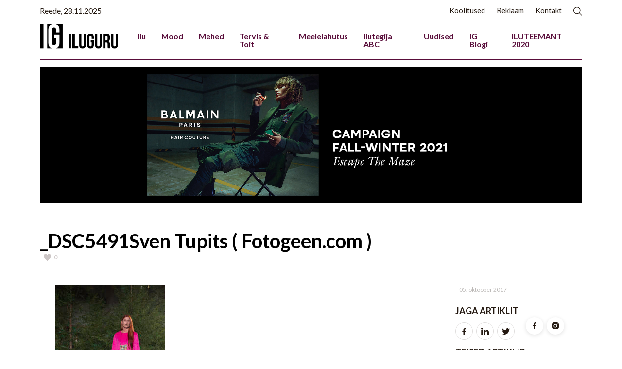

--- FILE ---
content_type: text/html; charset=UTF-8
request_url: https://iluguru.ee/galerii-perit-muuga-esitles-eesti-vabariigi-100-sunnipaeval-puhendatud-kollektsiooni-iidsete-laante-maa/_dsc5491sven-tupits-fotogeen-com/
body_size: 8906
content:

<!doctype html>
<html lang="en">

<head>
    <title>_DSC5491Sven Tupits ( Fotogeen.com ) &#x2d; Iluguru</title>

    <link rel="icon" type="image/png" href="https://iluguru.ee/wp-content/uploads/2021/09/iluguru-favicon-2021.png" />

    <!-- Required meta tags -->
    <meta charset="utf-8">
    <meta name="viewport" content="width=device-width, initial-scale=1">
    <link rel="preconnect" href="https://fonts.gstatic.com">
    <link rel="preconnect" href="https://fonts.gstatic.com">
    <!-- font CSS -->
    <link href="https://fonts.googleapis.com/css2?family=Source+Sans+Pro:wght@400;600&family=Source+Serif+Pro:wght@400;600&display=swap" rel="stylesheet">
    <!-- Bootstrap CSS -->
    <link href="https://cdn.jsdelivr.net/npm/bootstrap@5.0.0-beta3/dist/css/bootstrap.min.css" rel="stylesheet" integrity="sha384-eOJMYsd53ii+scO/bJGFsiCZc+5NDVN2yr8+0RDqr0Ql0h+rP48ckxlpbzKgwra6" crossorigin="anonymous">
    <!-- custom CSS -->
    <link href="https://iluguru.ee/wp-content/themes/iluguru/assets/css/style.css" rel="stylesheet">

    
    
<!-- The SEO Framework by Sybre Waaijer -->
<meta name="robots" content="noindex,max-snippet:-1,max-image-preview:standard,max-video-preview:-1" />
<meta property="og:image" content="https://iluguru.ee/wp-content/uploads/2017/10/DSC5491Sven-Tupits-Fotogeen.com-.jpg" />
<meta property="og:image:width" content="1875" />
<meta property="og:image:height" content="2500" />
<meta property="og:locale" content="et_EE" />
<meta property="og:type" content="article" />
<meta property="og:title" content="_DSC5491Sven Tupits ( Fotogeen.com )" />
<meta property="og:site_name" content="Iluguru" />
<meta property="og:updated_time" content="2017-10-05T07:36+00:00" />
<meta property="article:published_time" content="2017-10-05T07:36+00:00" />
<meta property="article:modified_time" content="2017-10-05T07:36+00:00" />
<meta name="twitter:card" content="summary_large_image" />
<meta name="twitter:title" content="_DSC5491Sven Tupits ( Fotogeen.com )" />
<meta name="twitter:image" content="https://iluguru.ee/wp-content/uploads/2017/10/DSC5491Sven-Tupits-Fotogeen.com-.jpg" />
<meta name="twitter:image:width" content="1875" />
<meta name="twitter:image:height" content="2500" />
<!-- / The SEO Framework by Sybre Waaijer | 0.88ms meta | 0.20ms boot -->

<link rel='dns-prefetch' href='//cdn.jsdelivr.net' />
<script type="text/javascript">
window._wpemojiSettings = {"baseUrl":"https:\/\/s.w.org\/images\/core\/emoji\/14.0.0\/72x72\/","ext":".png","svgUrl":"https:\/\/s.w.org\/images\/core\/emoji\/14.0.0\/svg\/","svgExt":".svg","source":{"concatemoji":"https:\/\/iluguru.ee\/wp-includes\/js\/wp-emoji-release.min.js?ver=6.1.9"}};
/*! This file is auto-generated */
!function(e,a,t){var n,r,o,i=a.createElement("canvas"),p=i.getContext&&i.getContext("2d");function s(e,t){var a=String.fromCharCode,e=(p.clearRect(0,0,i.width,i.height),p.fillText(a.apply(this,e),0,0),i.toDataURL());return p.clearRect(0,0,i.width,i.height),p.fillText(a.apply(this,t),0,0),e===i.toDataURL()}function c(e){var t=a.createElement("script");t.src=e,t.defer=t.type="text/javascript",a.getElementsByTagName("head")[0].appendChild(t)}for(o=Array("flag","emoji"),t.supports={everything:!0,everythingExceptFlag:!0},r=0;r<o.length;r++)t.supports[o[r]]=function(e){if(p&&p.fillText)switch(p.textBaseline="top",p.font="600 32px Arial",e){case"flag":return s([127987,65039,8205,9895,65039],[127987,65039,8203,9895,65039])?!1:!s([55356,56826,55356,56819],[55356,56826,8203,55356,56819])&&!s([55356,57332,56128,56423,56128,56418,56128,56421,56128,56430,56128,56423,56128,56447],[55356,57332,8203,56128,56423,8203,56128,56418,8203,56128,56421,8203,56128,56430,8203,56128,56423,8203,56128,56447]);case"emoji":return!s([129777,127995,8205,129778,127999],[129777,127995,8203,129778,127999])}return!1}(o[r]),t.supports.everything=t.supports.everything&&t.supports[o[r]],"flag"!==o[r]&&(t.supports.everythingExceptFlag=t.supports.everythingExceptFlag&&t.supports[o[r]]);t.supports.everythingExceptFlag=t.supports.everythingExceptFlag&&!t.supports.flag,t.DOMReady=!1,t.readyCallback=function(){t.DOMReady=!0},t.supports.everything||(n=function(){t.readyCallback()},a.addEventListener?(a.addEventListener("DOMContentLoaded",n,!1),e.addEventListener("load",n,!1)):(e.attachEvent("onload",n),a.attachEvent("onreadystatechange",function(){"complete"===a.readyState&&t.readyCallback()})),(e=t.source||{}).concatemoji?c(e.concatemoji):e.wpemoji&&e.twemoji&&(c(e.twemoji),c(e.wpemoji)))}(window,document,window._wpemojiSettings);
</script>
<style type="text/css">
img.wp-smiley,
img.emoji {
	display: inline !important;
	border: none !important;
	box-shadow: none !important;
	height: 1em !important;
	width: 1em !important;
	margin: 0 0.07em !important;
	vertical-align: -0.1em !important;
	background: none !important;
	padding: 0 !important;
}
</style>
	<link rel='stylesheet' id='wp-block-library-css' href='https://iluguru.ee/wp-includes/css/dist/block-library/style.min.css?ver=6.1.9' type='text/css' media='all' />
<link rel='stylesheet' id='classic-theme-styles-css' href='https://iluguru.ee/wp-includes/css/classic-themes.min.css?ver=1' type='text/css' media='all' />
<style id='global-styles-inline-css' type='text/css'>
body{--wp--preset--color--black: #000000;--wp--preset--color--cyan-bluish-gray: #abb8c3;--wp--preset--color--white: #ffffff;--wp--preset--color--pale-pink: #f78da7;--wp--preset--color--vivid-red: #cf2e2e;--wp--preset--color--luminous-vivid-orange: #ff6900;--wp--preset--color--luminous-vivid-amber: #fcb900;--wp--preset--color--light-green-cyan: #7bdcb5;--wp--preset--color--vivid-green-cyan: #00d084;--wp--preset--color--pale-cyan-blue: #8ed1fc;--wp--preset--color--vivid-cyan-blue: #0693e3;--wp--preset--color--vivid-purple: #9b51e0;--wp--preset--gradient--vivid-cyan-blue-to-vivid-purple: linear-gradient(135deg,rgba(6,147,227,1) 0%,rgb(155,81,224) 100%);--wp--preset--gradient--light-green-cyan-to-vivid-green-cyan: linear-gradient(135deg,rgb(122,220,180) 0%,rgb(0,208,130) 100%);--wp--preset--gradient--luminous-vivid-amber-to-luminous-vivid-orange: linear-gradient(135deg,rgba(252,185,0,1) 0%,rgba(255,105,0,1) 100%);--wp--preset--gradient--luminous-vivid-orange-to-vivid-red: linear-gradient(135deg,rgba(255,105,0,1) 0%,rgb(207,46,46) 100%);--wp--preset--gradient--very-light-gray-to-cyan-bluish-gray: linear-gradient(135deg,rgb(238,238,238) 0%,rgb(169,184,195) 100%);--wp--preset--gradient--cool-to-warm-spectrum: linear-gradient(135deg,rgb(74,234,220) 0%,rgb(151,120,209) 20%,rgb(207,42,186) 40%,rgb(238,44,130) 60%,rgb(251,105,98) 80%,rgb(254,248,76) 100%);--wp--preset--gradient--blush-light-purple: linear-gradient(135deg,rgb(255,206,236) 0%,rgb(152,150,240) 100%);--wp--preset--gradient--blush-bordeaux: linear-gradient(135deg,rgb(254,205,165) 0%,rgb(254,45,45) 50%,rgb(107,0,62) 100%);--wp--preset--gradient--luminous-dusk: linear-gradient(135deg,rgb(255,203,112) 0%,rgb(199,81,192) 50%,rgb(65,88,208) 100%);--wp--preset--gradient--pale-ocean: linear-gradient(135deg,rgb(255,245,203) 0%,rgb(182,227,212) 50%,rgb(51,167,181) 100%);--wp--preset--gradient--electric-grass: linear-gradient(135deg,rgb(202,248,128) 0%,rgb(113,206,126) 100%);--wp--preset--gradient--midnight: linear-gradient(135deg,rgb(2,3,129) 0%,rgb(40,116,252) 100%);--wp--preset--duotone--dark-grayscale: url('#wp-duotone-dark-grayscale');--wp--preset--duotone--grayscale: url('#wp-duotone-grayscale');--wp--preset--duotone--purple-yellow: url('#wp-duotone-purple-yellow');--wp--preset--duotone--blue-red: url('#wp-duotone-blue-red');--wp--preset--duotone--midnight: url('#wp-duotone-midnight');--wp--preset--duotone--magenta-yellow: url('#wp-duotone-magenta-yellow');--wp--preset--duotone--purple-green: url('#wp-duotone-purple-green');--wp--preset--duotone--blue-orange: url('#wp-duotone-blue-orange');--wp--preset--font-size--small: 13px;--wp--preset--font-size--medium: 20px;--wp--preset--font-size--large: 36px;--wp--preset--font-size--x-large: 42px;--wp--preset--spacing--20: 0.44rem;--wp--preset--spacing--30: 0.67rem;--wp--preset--spacing--40: 1rem;--wp--preset--spacing--50: 1.5rem;--wp--preset--spacing--60: 2.25rem;--wp--preset--spacing--70: 3.38rem;--wp--preset--spacing--80: 5.06rem;}:where(.is-layout-flex){gap: 0.5em;}body .is-layout-flow > .alignleft{float: left;margin-inline-start: 0;margin-inline-end: 2em;}body .is-layout-flow > .alignright{float: right;margin-inline-start: 2em;margin-inline-end: 0;}body .is-layout-flow > .aligncenter{margin-left: auto !important;margin-right: auto !important;}body .is-layout-constrained > .alignleft{float: left;margin-inline-start: 0;margin-inline-end: 2em;}body .is-layout-constrained > .alignright{float: right;margin-inline-start: 2em;margin-inline-end: 0;}body .is-layout-constrained > .aligncenter{margin-left: auto !important;margin-right: auto !important;}body .is-layout-constrained > :where(:not(.alignleft):not(.alignright):not(.alignfull)){max-width: var(--wp--style--global--content-size);margin-left: auto !important;margin-right: auto !important;}body .is-layout-constrained > .alignwide{max-width: var(--wp--style--global--wide-size);}body .is-layout-flex{display: flex;}body .is-layout-flex{flex-wrap: wrap;align-items: center;}body .is-layout-flex > *{margin: 0;}:where(.wp-block-columns.is-layout-flex){gap: 2em;}.has-black-color{color: var(--wp--preset--color--black) !important;}.has-cyan-bluish-gray-color{color: var(--wp--preset--color--cyan-bluish-gray) !important;}.has-white-color{color: var(--wp--preset--color--white) !important;}.has-pale-pink-color{color: var(--wp--preset--color--pale-pink) !important;}.has-vivid-red-color{color: var(--wp--preset--color--vivid-red) !important;}.has-luminous-vivid-orange-color{color: var(--wp--preset--color--luminous-vivid-orange) !important;}.has-luminous-vivid-amber-color{color: var(--wp--preset--color--luminous-vivid-amber) !important;}.has-light-green-cyan-color{color: var(--wp--preset--color--light-green-cyan) !important;}.has-vivid-green-cyan-color{color: var(--wp--preset--color--vivid-green-cyan) !important;}.has-pale-cyan-blue-color{color: var(--wp--preset--color--pale-cyan-blue) !important;}.has-vivid-cyan-blue-color{color: var(--wp--preset--color--vivid-cyan-blue) !important;}.has-vivid-purple-color{color: var(--wp--preset--color--vivid-purple) !important;}.has-black-background-color{background-color: var(--wp--preset--color--black) !important;}.has-cyan-bluish-gray-background-color{background-color: var(--wp--preset--color--cyan-bluish-gray) !important;}.has-white-background-color{background-color: var(--wp--preset--color--white) !important;}.has-pale-pink-background-color{background-color: var(--wp--preset--color--pale-pink) !important;}.has-vivid-red-background-color{background-color: var(--wp--preset--color--vivid-red) !important;}.has-luminous-vivid-orange-background-color{background-color: var(--wp--preset--color--luminous-vivid-orange) !important;}.has-luminous-vivid-amber-background-color{background-color: var(--wp--preset--color--luminous-vivid-amber) !important;}.has-light-green-cyan-background-color{background-color: var(--wp--preset--color--light-green-cyan) !important;}.has-vivid-green-cyan-background-color{background-color: var(--wp--preset--color--vivid-green-cyan) !important;}.has-pale-cyan-blue-background-color{background-color: var(--wp--preset--color--pale-cyan-blue) !important;}.has-vivid-cyan-blue-background-color{background-color: var(--wp--preset--color--vivid-cyan-blue) !important;}.has-vivid-purple-background-color{background-color: var(--wp--preset--color--vivid-purple) !important;}.has-black-border-color{border-color: var(--wp--preset--color--black) !important;}.has-cyan-bluish-gray-border-color{border-color: var(--wp--preset--color--cyan-bluish-gray) !important;}.has-white-border-color{border-color: var(--wp--preset--color--white) !important;}.has-pale-pink-border-color{border-color: var(--wp--preset--color--pale-pink) !important;}.has-vivid-red-border-color{border-color: var(--wp--preset--color--vivid-red) !important;}.has-luminous-vivid-orange-border-color{border-color: var(--wp--preset--color--luminous-vivid-orange) !important;}.has-luminous-vivid-amber-border-color{border-color: var(--wp--preset--color--luminous-vivid-amber) !important;}.has-light-green-cyan-border-color{border-color: var(--wp--preset--color--light-green-cyan) !important;}.has-vivid-green-cyan-border-color{border-color: var(--wp--preset--color--vivid-green-cyan) !important;}.has-pale-cyan-blue-border-color{border-color: var(--wp--preset--color--pale-cyan-blue) !important;}.has-vivid-cyan-blue-border-color{border-color: var(--wp--preset--color--vivid-cyan-blue) !important;}.has-vivid-purple-border-color{border-color: var(--wp--preset--color--vivid-purple) !important;}.has-vivid-cyan-blue-to-vivid-purple-gradient-background{background: var(--wp--preset--gradient--vivid-cyan-blue-to-vivid-purple) !important;}.has-light-green-cyan-to-vivid-green-cyan-gradient-background{background: var(--wp--preset--gradient--light-green-cyan-to-vivid-green-cyan) !important;}.has-luminous-vivid-amber-to-luminous-vivid-orange-gradient-background{background: var(--wp--preset--gradient--luminous-vivid-amber-to-luminous-vivid-orange) !important;}.has-luminous-vivid-orange-to-vivid-red-gradient-background{background: var(--wp--preset--gradient--luminous-vivid-orange-to-vivid-red) !important;}.has-very-light-gray-to-cyan-bluish-gray-gradient-background{background: var(--wp--preset--gradient--very-light-gray-to-cyan-bluish-gray) !important;}.has-cool-to-warm-spectrum-gradient-background{background: var(--wp--preset--gradient--cool-to-warm-spectrum) !important;}.has-blush-light-purple-gradient-background{background: var(--wp--preset--gradient--blush-light-purple) !important;}.has-blush-bordeaux-gradient-background{background: var(--wp--preset--gradient--blush-bordeaux) !important;}.has-luminous-dusk-gradient-background{background: var(--wp--preset--gradient--luminous-dusk) !important;}.has-pale-ocean-gradient-background{background: var(--wp--preset--gradient--pale-ocean) !important;}.has-electric-grass-gradient-background{background: var(--wp--preset--gradient--electric-grass) !important;}.has-midnight-gradient-background{background: var(--wp--preset--gradient--midnight) !important;}.has-small-font-size{font-size: var(--wp--preset--font-size--small) !important;}.has-medium-font-size{font-size: var(--wp--preset--font-size--medium) !important;}.has-large-font-size{font-size: var(--wp--preset--font-size--large) !important;}.has-x-large-font-size{font-size: var(--wp--preset--font-size--x-large) !important;}
.wp-block-navigation a:where(:not(.wp-element-button)){color: inherit;}
:where(.wp-block-columns.is-layout-flex){gap: 2em;}
.wp-block-pullquote{font-size: 1.5em;line-height: 1.6;}
</style>
<script type='text/javascript' src='https://iluguru.ee/wp-includes/js/jquery/jquery.min.js?ver=3.6.1' id='jquery-core-js'></script>
<script type='text/javascript' src='https://iluguru.ee/wp-includes/js/jquery/jquery-migrate.min.js?ver=3.3.2' id='jquery-migrate-js'></script>
<script type='text/javascript' src='https://cdn.jsdelivr.net/npm/js-cookie@rc/dist/js.cookie.min.js?ver=6.1.9' id='js-cookie-js'></script>
<script type='text/javascript' id='custom-js-extra'>
/* <![CDATA[ */
var adminAjax = {"url":"https:\/\/iluguru.ee\/wp-admin\/admin-ajax.php","nonce":"5861902e00","HEARTS_COOKIE_NAME":"iluguru-heart-count","RATING_COOKIE_NAME":"iluguru-ratings"};
/* ]]> */
</script>
<script type='text/javascript' src='https://iluguru.ee/wp-content/themes/iluguru/assets/js/custom.js?ver=6.1.9' id='custom-js'></script>
<link rel="https://api.w.org/" href="https://iluguru.ee/wp-json/" /><link rel="alternate" type="application/json" href="https://iluguru.ee/wp-json/wp/v2/media/36407" /><link rel="EditURI" type="application/rsd+xml" title="RSD" href="https://iluguru.ee/xmlrpc.php?rsd" />
<link rel="wlwmanifest" type="application/wlwmanifest+xml" href="https://iluguru.ee/wp-includes/wlwmanifest.xml" />
<link rel="alternate" type="application/json+oembed" href="https://iluguru.ee/wp-json/oembed/1.0/embed?url=https%3A%2F%2Filuguru.ee%2Fgalerii-perit-muuga-esitles-eesti-vabariigi-100-sunnipaeval-puhendatud-kollektsiooni-iidsete-laante-maa%2F_dsc5491sven-tupits-fotogeen-com%2F" />
<link rel="alternate" type="text/xml+oembed" href="https://iluguru.ee/wp-json/oembed/1.0/embed?url=https%3A%2F%2Filuguru.ee%2Fgalerii-perit-muuga-esitles-eesti-vabariigi-100-sunnipaeval-puhendatud-kollektsiooni-iidsete-laante-maa%2F_dsc5491sven-tupits-fotogeen-com%2F&#038;format=xml" />

<!-- This site is using AdRotate v5.8.16 Professional to display their advertisements - https://ajdg.solutions/ -->
<!-- AdRotate CSS -->
<style type="text/css" media="screen">
	.g { margin:0px; padding:0px; overflow:hidden; line-height:1; zoom:1; }
	.g img { height:auto; }
	.g-col { position:relative; float:left; }
	.g-col:first-child { margin-left: 0; }
	.g-col:last-child { margin-right: 0; }
	@media only screen and (max-width: 480px) {
		.g-col, .g-dyn, .g-single { width:100%; margin-left:0; margin-right:0; }
	}
</style>
<!-- /AdRotate CSS -->

<link rel="icon" href="https://iluguru.ee/wp-content/uploads/2017/10/IG_logo_veeb_362x127px-2.jpg" sizes="32x32" />
<link rel="icon" href="https://iluguru.ee/wp-content/uploads/2017/10/IG_logo_veeb_362x127px-2.jpg" sizes="192x192" />
<link rel="apple-touch-icon" href="https://iluguru.ee/wp-content/uploads/2017/10/IG_logo_veeb_362x127px-2.jpg" />
<meta name="msapplication-TileImage" content="https://iluguru.ee/wp-content/uploads/2017/10/IG_logo_veeb_362x127px-2.jpg" />
</head>

<body>
<div class="container ">
    <!-- Top navbar  -->
    <div class="row" id="search-box">
    <div class="container">
        <div class="col-12">
            <div class="search-box input-group mt-2 text-right">
                <form action="https://iluguru.ee">
                    <div class="input-group">
                        <input type="text" class="form-control" name="s" placeholder="Otsingusõna" aria-label="Otsingusõna" aria-describedby="search-btn">
                        <span class="input-group-btn ms-2">
                            <button class="btn btn-theme btn-rounded" type="submit" id="search-btn">Otsi</button>
                        </span>
                    </div>
                </form>
            </div>
        </div>
    </div>
</div>


<nav class="navbar navbar-expand-md  navbar-light bg-white navs" aria-label="Third navbar example">
        <span class="float-left">Reede, 28.11.2025</span>
        <ul class="top-header float-right justify-content-end ml-auto top-link">
            
            <li><a href="https://iluguru.ee/koolitused/" class="mb-none">Koolitused</a></li><li><a href="https://iluguru.ee/meediakaart/" class="mb-none">Reklaam</a></li><li><a href="https://iluguru.ee/toimetus/" class="mb-none">Kontakt</a></li>            <li>
                <a class="k mb-visible float-right" id="search-trigger">
                    <img src="https://iluguru.ee/wp-content/themes/iluguru/assets/images/search.svg" width="18" height="18">
                </a>
            </li>
        </ul>
    </nav>

    <!-- navbar  -->
    <nav class="navbar navbar-expand-lg navbar-light border-bottom-dark bg-white navbar-p-0p" aria-label="Third navbar example">
        <a class="navbar-brand mr-auto " href="https://iluguru.ee"><img src="https://iluguru.ee/wp-content/uploads/2021/09/iluguru-logo-2021-1.png" class="logo"></a>
        <button class="navbar-toggler" type="button" data-bs-toggle="collapse" data-bs-target="#customNavbar" aria-controls="customNavbar" aria-expanded="false" aria-label="Toggle navigation">
            <span class="navbar-toggler-icon"></span>
            </button>
        <div class="collapse navbar-collapse  justify-content-end " id="customNavbar">
            <ul class="navbar-nav d-flex justify-content-end ">
                <li class="nav-item"><a class="nav-link " href="https://iluguru.ee/rubriik/ilu/">Ilu</a></li><li class="nav-item"><a class="nav-link " href="https://iluguru.ee/rubriik/mood/">Mood</a></li><li class="nav-item"><a class="nav-link " href="https://iluguru.ee/rubriik/mehed/">Mehed</a></li><li class="nav-item"><a class="nav-link " href="https://iluguru.ee/rubriik/tervis/">Tervis &amp; Toit</a></li><li class="nav-item"><a class="nav-link " href="https://iluguru.ee/rubriik/meelelahutus/">Meelelahutus</a></li><li class="nav-item"><a class="nav-link " href="https://iluguru.ee/rubriik/ilutegija-abc/">Ilutegija ABC</a></li><li class="nav-item"><a class="nav-link " href="https://iluguru.ee/rubriik/uudised-profile/">Uudised</a></li><li class="nav-item"><a class="nav-link " href="https://iluguru.ee/rubriik/ig-blogi/">IG Blogi</a></li><li class="nav-item"><a class="nav-link " href="https://iluguru.ee/rubriik/iluteemant-2020/">ILUTEEMANT 2020</a></li>            </ul>

            <div class="d-sm-block d-md-block d-lg-none">
                <ul class="navbar-nav float-right justify-content-end ml-auto">
                    <li class="nav-item"><a class="nav-link" href="https://iluguru.ee/koolitused/">Koolitused</a></li><li class="nav-item"><a class="nav-link" href="https://iluguru.ee/meediakaart/">Reklaam</a></li><li class="nav-item"><a class="nav-link" href="https://iluguru.ee/toimetus/">Kontakt</a></li>                </ul>
            </div>
        </div>
    </nav>
    <main>
        <!--banner code-->
        <section class="mx-auto mb-4 pt-3">
            <div class="g g-1"><div class="g-single a-15"><a class="gofollow" data-track="MTUsMSwxLDYw" href="https://www.balmainhair.ee/" target="_blank"><img src="https://iluguru.ee/wp-content/uploads/2021/12/BalmainHair_WebshopBanner_C4_2021_Campaign_03_2000x500.png" /></a></div></div>        </section>
        <!--Blog code-->
        <div class="row justify-content-center blog blog-detail pt-1">

            <article class="col-12">
                <div class="card">
                    <div class="card-body">
                        <div class="title-lg fs-1 fw-bolder">
                            _DSC5491Sven Tupits ( Fotogeen.com )                        </div>
                        <div class="entry-meta">
                            <ul class="light-color ">
                                <li class=" align-items-start ">
                                                                        
                                </li>   
                                <li class=" align-items-start ">
                                    <a href="#" class="heart-btn " data-post-id="36407">
                                        <div class="parent">
                                            <svg xmlns="http://www.w3.org/2000/svg" width="15" height="15" viewBox="0 0 24 24">
                                                <path d="M12 4.248c-3.148-5.402-12-3.825-12 2.944 0 4.661 5.571 9.427 12 15.808 6.43-6.381 12-11.147 12-15.808 0-6.792-8.875-8.306-12-2.944z"/>
                                            </svg>
                                            <span class="ps-1 pt-1 heart-count"> 
                                            0                                            </span>
                                        </div>
                                    </a>
                                </li>
                            </ul>
                        </div>
                        <div class="entry-content excerpt">
                                                    </div>
                    </div>
                </div>
            </article>
            <!-- End blog entry -->
        </div>

        <div class="row">


        <div class="col-lg-9 blog blog-detail ">
                <div class="col-lg-12 pb-4">
                    <img src="" alt="" class="img-fulwidth img-fluid featured">
                                    </div>

                <div class="entry-content article-content">
                    <p class="attachment"><a href='https://iluguru.ee/wp-content/uploads/2017/10/DSC5491Sven-Tupits-Fotogeen.com-.jpg'><img width="225" height="300" src="https://iluguru.ee/wp-content/uploads/2017/10/DSC5491Sven-Tupits-Fotogeen.com--225x300.jpg" class="attachment-medium size-medium" alt="" decoding="async" loading="lazy" srcset="https://iluguru.ee/wp-content/uploads/2017/10/DSC5491Sven-Tupits-Fotogeen.com--225x300.jpg 225w, https://iluguru.ee/wp-content/uploads/2017/10/DSC5491Sven-Tupits-Fotogeen.com--768x1024.jpg 768w, https://iluguru.ee/wp-content/uploads/2017/10/DSC5491Sven-Tupits-Fotogeen.com-.jpg 1875w" sizes="(max-width: 225px) 100vw, 225px" /></a></p>
                </div>
                <hr>
                <div class="sidebar-title text-uppercase pt-2">
                    Kas loetud artikkel vastas ootustele?
                </div>
                <p class="d-block  pt-md-2  pb-md-2">Hinda loetud artiklit kümnepalli skaalas</p>
                <div class="paginations">
                    <ul class="">
                        
                                                <li class=""><a href="#" class="rate-article-btn" data-post-id="36407" data-rating-value="1">1</a></li>
                                                <li class=""><a href="#" class="rate-article-btn" data-post-id="36407" data-rating-value="2">2</a></li>
                                                <li class=""><a href="#" class="rate-article-btn" data-post-id="36407" data-rating-value="3">3</a></li>
                                                <li class=""><a href="#" class="rate-article-btn" data-post-id="36407" data-rating-value="4">4</a></li>
                                                <li class=""><a href="#" class="rate-article-btn" data-post-id="36407" data-rating-value="5">5</a></li>
                                                <li class=""><a href="#" class="rate-article-btn" data-post-id="36407" data-rating-value="6">6</a></li>
                                                <li class=""><a href="#" class="rate-article-btn" data-post-id="36407" data-rating-value="7">7</a></li>
                                                <li class=""><a href="#" class="rate-article-btn" data-post-id="36407" data-rating-value="8">8</a></li>
                                                <li class=""><a href="#" class="rate-article-btn" data-post-id="36407" data-rating-value="9">9</a></li>
                                                <li class=""><a href="#" class="rate-article-btn" data-post-id="36407" data-rating-value="10">10</a></li>
                                            </ul>
                </div>


            </div>

        <div class="col-lg-3">
                <div class=" d-flex align-items-center py-4">
                    
                    <div class="px-2">
                        <small class="d-block fw-bold fs-6"></small>
                        <small class="text-mute">05. oktoober 2017</small>
                    </div>
                </div>
                <div class="sidebar-title">
                    JAGA Artiklit
                </div>
                <div class="social-round list-inline-item text-center text-md-end pt-3 pt-md-0">
                    <a target="_blank" href="https://www.facebook.com/sharer/sharer.php?u=https://iluguru.ee/galerii-perit-muuga-esitles-eesti-vabariigi-100-sunnipaeval-puhendatud-kollektsiooni-iidsete-laante-maa/_dsc5491sven-tupits-fotogeen-com/"><img src="https://iluguru.ee/wp-content/themes/iluguru/assets/images/bxl-facebook.svg" class=" text-dark icons"></i></a>
                    <a target="_blank" href="https://www.linkedin.com/shareArticle?mini=true&url=https://iluguru.ee/galerii-perit-muuga-esitles-eesti-vabariigi-100-sunnipaeval-puhendatud-kollektsiooni-iidsete-laante-maa/_dsc5491sven-tupits-fotogeen-com/"><img src="https://iluguru.ee/wp-content/themes/iluguru/assets/images/bxl-linkedin.svg" class=" text-dark"> </a>
                    <a target="_blank" href="https://twitter.com/share?url=https://iluguru.ee/galerii-perit-muuga-esitles-eesti-vabariigi-100-sunnipaeval-puhendatud-kollektsiooni-iidsete-laante-maa/_dsc5491sven-tupits-fotogeen-com/"><img src="https://iluguru.ee/wp-content/themes/iluguru/assets/images/bxl-twitter.svg" class=" text-dark"> </a>
                </div>

                
                                <div class="sidebar-title pt-3">Teised artiklid</div>

                <div class="d-grid sidebar-list gap-3">
                                                    <a href="https://iluguru.ee/jouludeks-sobivad-kingiideed-meestele-labimoeldud-parfuumid-ja-kosmeetikatooted/" class="border-light-bottom pb-2">Jõuludeks sobivad kingiideed meestele: läbimõeldud parfüümid ja kosmeetikatooted                                    <small class="text-theme text-uppercase py-1 d-block meta">Meelelahutus</small>
                                </a>
                                                            <a href="https://iluguru.ee/ohtused-lood-reserved-lai-valik-stiilseid-ja-mugavaid-naistepidzaamasid/" class="border-light-bottom pb-2">Õhtused lood Reserved: lai valik stiilseid ja mugavaid naistepidžaamasid                                    <small class="text-theme text-uppercase py-1 d-block meta">Mood</small>
                                </a>
                                                            <a href="https://iluguru.ee/moekad-stilisatsioonid-suvepidudele-mida-tasub-pepcos-osta/" class="border-light-bottom pb-2">Moekad stilisatsioonid suvepidudele: mida tasub Pepcos osta?                                    <small class="text-theme text-uppercase py-1 d-block meta">Mood</small>
                                </a>
                                                            <a href="https://iluguru.ee/kuidas-oigel-ajal-peatuda-ja-online-kasiino-voidud-kontolt-valja-votta/" class="border-light-bottom pb-2">Kuidas õigel ajal peatuda ja online kasiino võidud kontolt välja võtta                                    <small class="text-theme text-uppercase py-1 d-block meta">Meelelahutus</small>
                                </a>
                                                            <a href="https://iluguru.ee/stockmanni-kaubamaja-avas-pidulikult-uuenenud-moeosakonna-naistele/" class="border-light-bottom pb-2">Stockmanni kaubamaja avas pidulikult uuenenud moeosakonna naistele                                    <small class="text-theme text-uppercase py-1 d-block meta">Mood</small>
                                </a>
                                                            <a href="https://iluguru.ee/kuidas-valida-usaldusvaarne-ja-turvaline-kasiino/" class="border-light-bottom pb-2">Kuidas valida usaldusväärne ja turvaline kasiino                                    <small class="text-theme text-uppercase py-1 d-block meta">Meelelahutus</small>
                                </a>
                                            </div>

                            </div>

        </div>
        
        <!--Newsletter start -->
<section class="newsletter section-bg justify-content-center  ">
            <div class="container py-3 ">
                <div class="section-title text-center ">
                    <h3>Liitu meie uudiskirjaga</h3>
                    <p>Ole kursis värskeimate uudistega</p>
                </div>
                <form action="https://iluguru.us5.list-manage.com/subscribe?u=e43d649a81ed77dfff8446236&id=29b82abf5c" method="post" id="mc-embedded-subscribe-form" name="mc-embedded-subscribe-form" class="validate" target="_blank" novalidate>
                <div class="row justify-content-center ">
                    <div class="col-lg-6 text-center pb-4 ">
                        <div class="input-group mb-4 ">
                            
                                <input type="email" name="EMAIL" id="mce-EMAIL" class="form-control form-control-lg news-text rounded-pill-left rounded-pill-right border-right-0 " placeholder="E-mail" />
                                <span class="input-group-prepend news ">
                                <button type='submit' name='subscribe' id='mc-embedded-subscribe' class="btn newsletter-btn rounded-pill text-uppercase ">Liitu uudiskirjaga</button>
                                </span>
                            
                        </div>
                        <small> Liitudes uudiskirjaga kinnitad, et nõustud meie privaatsuspoliitikaga</small>
                    </div>
                </div>
                </form>
            </div>
        </section>
        <!--Newsletter end -->

        <div class="section-title pt-3">
            <h3>
                Teised uudised
            </h3>
        </div>
        <section id="blog" class="blog ">

            <div class="row ">
                
                <article class="col-md-4"><div class="card">
   <a href="https://iluguru.ee/jouludeks-sobivad-kingiideed-meestele-labimoeldud-parfuumid-ja-kosmeetikatooted/"> <img src="https://iluguru.ee/wp-content/uploads/2025/11/Picture1.png" alt=" " class="img-fluid "></a>
   <div class="card-body ">
      <h2 class="entry-title ">
         <a href="https://iluguru.ee/jouludeks-sobivad-kingiideed-meestele-labimoeldud-parfuumid-ja-kosmeetikatooted/">Jõuludeks sobivad kingiideed meestele: läbimõeldud parfüümid ja kosmeetikatooted</a>
      </h2>
      <div class="entry-meta ">
         <ul class="light-color ">
            <li class=" align-items-start ">
                <a class="text-theme" href="https://iluguru.ee/rubriik/meelelahutus/">Meelelahutus</a>            </li>
            <li class="align-items-start "> |</li>
            <li class=" align-items-start ">
               <a href="#" class="heart-btn " data-post-id="48308">
                  <div class="parent">
                     <svg xmlns="http://www.w3.org/2000/svg" width="15" height="15" viewBox="0 0 24 24">
                        <path d="M12 4.248c-3.148-5.402-12-3.825-12 2.944 0 4.661 5.571 9.427 12 15.808 6.43-6.381 12-11.147 12-15.808 0-6.792-8.875-8.306-12-2.944z"/>
                     </svg>
                     <span class="ps-1 pt-1 heart-count"> 
                     2                     </span>
                  </div>
               </a>
            </li>
         </ul>
      </div>
      <div class="entry-content ">
         <p>
            Jõulukinkide ostmine meestele võib olla keeruline ülesanne. Paljud mehed hoiavad oma soovinimekirjad lühikesed. Mõned ütlevad, et nad ei vaja üldse&hellip; 
         </p>
      </div>
   </div>
</div></article><article class="col-md-4"><div class="card">
   <a href="https://iluguru.ee/ohtused-lood-reserved-lai-valik-stiilseid-ja-mugavaid-naistepidzaamasid/"> <img src="https://iluguru.ee/wp-content/uploads/2025/08/main_046EY-99X-002-1-1094060_1-copy.png" alt=" " class="img-fluid "></a>
   <div class="card-body ">
      <h2 class="entry-title ">
         <a href="https://iluguru.ee/ohtused-lood-reserved-lai-valik-stiilseid-ja-mugavaid-naistepidzaamasid/">Õhtused lood Reserved: lai valik stiilseid ja mugavaid naistepidžaamasid</a>
      </h2>
      <div class="entry-meta ">
         <ul class="light-color ">
            <li class=" align-items-start ">
                <a class="text-theme" href="https://iluguru.ee/rubriik/mood/">Mood</a>            </li>
            <li class="align-items-start "> |</li>
            <li class=" align-items-start ">
               <a href="#" class="heart-btn " data-post-id="48290">
                  <div class="parent">
                     <svg xmlns="http://www.w3.org/2000/svg" width="15" height="15" viewBox="0 0 24 24">
                        <path d="M12 4.248c-3.148-5.402-12-3.825-12 2.944 0 4.661 5.571 9.427 12 15.808 6.43-6.381 12-11.147 12-15.808 0-6.792-8.875-8.306-12-2.944z"/>
                     </svg>
                     <span class="ps-1 pt-1 heart-count"> 
                     2                     </span>
                  </div>
               </a>
            </li>
         </ul>
      </div>
      <div class="entry-content ">
         <p>
            Uni on aeg taastumiseks, aga ka hetk iseenda eest hoolitsemiseks. Naistepidžaamad brändilt Reserved vastavad nende naiste ootustele, kes otsivad midagi enamat kui&hellip; 
         </p>
      </div>
   </div>
</div></article><article class="col-md-4"><div class="card">
   <a href="https://iluguru.ee/moekad-stilisatsioonid-suvepidudele-mida-tasub-pepcos-osta/"> <img src="https://iluguru.ee/wp-content/uploads/2025/07/pepco-stylizacje-na-letnie-imprezy-tytulowa14.jpg" alt=" " class="img-fluid "></a>
   <div class="card-body ">
      <h2 class="entry-title ">
         <a href="https://iluguru.ee/moekad-stilisatsioonid-suvepidudele-mida-tasub-pepcos-osta/">Moekad stilisatsioonid suvepidudele: mida tasub Pepcos osta?</a>
      </h2>
      <div class="entry-meta ">
         <ul class="light-color ">
            <li class=" align-items-start ">
                <a class="text-theme" href="https://iluguru.ee/rubriik/meelelahutus/">Meelelahutus</a>            </li>
            <li class="align-items-start "> |</li>
            <li class=" align-items-start ">
               <a href="#" class="heart-btn " data-post-id="48278">
                  <div class="parent">
                     <svg xmlns="http://www.w3.org/2000/svg" width="15" height="15" viewBox="0 0 24 24">
                        <path d="M12 4.248c-3.148-5.402-12-3.825-12 2.944 0 4.661 5.571 9.427 12 15.808 6.43-6.381 12-11.147 12-15.808 0-6.792-8.875-8.306-12-2.944z"/>
                     </svg>
                     <span class="ps-1 pt-1 heart-count"> 
                     2                     </span>
                  </div>
               </a>
            </li>
         </ul>
      </div>
      <div class="entry-content ">
         <p>
            Kuigi suvel mõtleme riietuse valikul sageli vaid mugavusele ja õhulisusele, pakub see aastaaeg nii palju stiliseerimise võimalusi, et just siis&hellip; 
         </p>
      </div>
   </div>
</div></article><article class="col-md-4"><div class="card">
   <a href="https://iluguru.ee/kuidas-oigel-ajal-peatuda-ja-online-kasiino-voidud-kontolt-valja-votta/"> <img src="https://iluguru.ee/wp-content/uploads/2025/01/Picture1.png" alt=" " class="img-fluid "></a>
   <div class="card-body ">
      <h2 class="entry-title ">
         <a href="https://iluguru.ee/kuidas-oigel-ajal-peatuda-ja-online-kasiino-voidud-kontolt-valja-votta/">Kuidas õigel ajal peatuda ja online kasiino võidud kontolt välja võtta</a>
      </h2>
      <div class="entry-meta ">
         <ul class="light-color ">
            <li class=" align-items-start ">
                <a class="text-theme" href="https://iluguru.ee/rubriik/meelelahutus/">Meelelahutus</a>            </li>
            <li class="align-items-start "> |</li>
            <li class=" align-items-start ">
               <a href="#" class="heart-btn " data-post-id="48263">
                  <div class="parent">
                     <svg xmlns="http://www.w3.org/2000/svg" width="15" height="15" viewBox="0 0 24 24">
                        <path d="M12 4.248c-3.148-5.402-12-3.825-12 2.944 0 4.661 5.571 9.427 12 15.808 6.43-6.381 12-11.147 12-15.808 0-6.792-8.875-8.306-12-2.944z"/>
                     </svg>
                     <span class="ps-1 pt-1 heart-count"> 
                     4                     </span>
                  </div>
               </a>
            </li>
         </ul>
      </div>
      <div class="entry-content ">
         <p>
            Online kasiinod pakuvad hasartmängude mängimisega seotud meelelahutust ja võimalust hea õnne korral võita märkimisväärseid summasid. Meelelahutuse mitmekesisuse tagamiseks on olemas&hellip; 
         </p>
      </div>
   </div>
</div></article><article class="col-md-4"><div class="card">
   <a href="https://iluguru.ee/stockmanni-kaubamaja-avas-pidulikult-uuenenud-moeosakonna-naistele/"> <img src="https://iluguru.ee/wp-content/uploads/2025/02/stockmann-1024x682.jpeg" alt=" " class="img-fluid "></a>
   <div class="card-body ">
      <h2 class="entry-title ">
         <a href="https://iluguru.ee/stockmanni-kaubamaja-avas-pidulikult-uuenenud-moeosakonna-naistele/">Stockmanni kaubamaja avas pidulikult uuenenud moeosakonna naistele</a>
      </h2>
      <div class="entry-meta ">
         <ul class="light-color ">
            <li class=" align-items-start ">
                <a class="text-theme" href="https://iluguru.ee/rubriik/mood/">Mood</a>            </li>
            <li class="align-items-start "> |</li>
            <li class=" align-items-start ">
               <a href="#" class="heart-btn " data-post-id="48269">
                  <div class="parent">
                     <svg xmlns="http://www.w3.org/2000/svg" width="15" height="15" viewBox="0 0 24 24">
                        <path d="M12 4.248c-3.148-5.402-12-3.825-12 2.944 0 4.661 5.571 9.427 12 15.808 6.43-6.381 12-11.147 12-15.808 0-6.792-8.875-8.306-12-2.944z"/>
                     </svg>
                     <span class="ps-1 pt-1 heart-count"> 
                     8                     </span>
                  </div>
               </a>
            </li>
         </ul>
      </div>
      <div class="entry-content ">
         <p>
            14. novembril avas Stockmanni kaubamaja pidulikult uuenenud naiste moeosakonna. Külalistele tutvustati värskelt täienenud moebrändide ja aksessuaaride valikut ning ehete brände,&hellip; 
         </p>
      </div>
   </div>
</div></article><article class="col-md-4"><div class="card">
   <a href="https://iluguru.ee/kuidas-valida-usaldusvaarne-ja-turvaline-kasiino/"> <img src="https://iluguru.ee/wp-content/uploads/2024/11/eestikasiinod.png" alt=" " class="img-fluid "></a>
   <div class="card-body ">
      <h2 class="entry-title ">
         <a href="https://iluguru.ee/kuidas-valida-usaldusvaarne-ja-turvaline-kasiino/">Kuidas valida usaldusväärne ja turvaline kasiino</a>
      </h2>
      <div class="entry-meta ">
         <ul class="light-color ">
            <li class=" align-items-start ">
                <a class="text-theme" href="https://iluguru.ee/rubriik/meelelahutus/">Meelelahutus</a>            </li>
            <li class="align-items-start "> |</li>
            <li class=" align-items-start ">
               <a href="#" class="heart-btn " data-post-id="48253">
                  <div class="parent">
                     <svg xmlns="http://www.w3.org/2000/svg" width="15" height="15" viewBox="0 0 24 24">
                        <path d="M12 4.248c-3.148-5.402-12-3.825-12 2.944 0 4.661 5.571 9.427 12 15.808 6.43-6.381 12-11.147 12-15.808 0-6.792-8.875-8.306-12-2.944z"/>
                     </svg>
                     <span class="ps-1 pt-1 heart-count"> 
                     1                     </span>
                  </div>
               </a>
            </li>
         </ul>
      </div>
      <div class="entry-content ">
         <p>
            Hasartmängu keskkonnad on muutunud üle maailma üha populaarsemaks meelelahutusvormiks, eriti interneti ajastul, kus online platvormid on vaid hiireklõpsu kaugusel. See&hellip; 
         </p>
      </div>
   </div>
</div></article>            </div>

            <div class="py-5 text-center">
                <a href="" class="btn btn-theme btn-rounded">Vaata rohkem</a>
            </div>
        </section>

        <!-- Social media -->
        <div class="sticky-menu d-flex align-items-center justify-content-center active ">
    <ul class="social-links text-center text-md-end  pt-md-0 ">
        <a target="_blank" href="https://iluguru.ee"><img src="https://iluguru.ee/wp-content/themes/iluguru/assets/images/bxl-facebook.svg" class="icons"></a>        <a target="_blank" href="https://iluguru.ee"><img src="https://iluguru.ee/wp-content/themes/iluguru/assets/images/bxl-instagram-alt.svg" class="icons"></a>                    </ul>
 </div>        <!-- Social media -->
    </main>
</div>

    <!-- Scripts -->
    <script src="https://cdn.jsdelivr.net/npm/bootstrap@5.0.0-beta3/dist/js/bootstrap.bundle.min.js" integrity="sha384-JEW9xMcG8R+pH31jmWH6WWP0WintQrMb4s7ZOdauHnUtxwoG2vI5DkLtS3qm9Ekf" crossorigin="anonymous"></script>
    <!-- Scripts -->

    <script type='text/javascript' id='adrotate-clicktracker-js-extra'>
/* <![CDATA[ */
var click_object = {"ajax_url":"https:\/\/iluguru.ee\/wp-admin\/admin-ajax.php"};
/* ]]> */
</script>
<script type='text/javascript' src='https://iluguru.ee/wp-content/plugins/adrotate-pro/library/jquery.adrotate.clicktracker.js' id='adrotate-clicktracker-js'></script>

    <script>
        jQuery( "#search-trigger" ).click(function() {
            jQuery("#search-box").slideToggle();
        });
    </script>
</body>

</html>

--- FILE ---
content_type: text/css
request_url: https://iluguru.ee/wp-content/themes/iluguru/assets/css/style.css
body_size: 8069
content:
@import url("https://fonts.googleapis.com/css2?family=Lato:wght@100;300;400;700&display=swap");
a {
  text-decoration: none;
}

body {
  font-family: "Lato", sans-serif;
  color: #241911;
  line-height: 1;
}

p {
  font-size: 16px !important;
  font-weight: 300;
  font-family: "Lato", sans-serif !important;
  line-height: 1.5 !important;
}

.text-mute {
  color: #BCB9B7;
  line-height: 20px;
  letter-spacing: 0px !important;
}

strong {
  font-weight: bold;
}

/*theme color text*/
.text-theme {
  color: #590d3a !important;
}
.text-theme:hover {
  color: #430a2c !important;
}

.title-lg {
  font-size: 40px !important;
  line-height: 48px;
  font-weight: 900 !important;
  color: #000000 !important;
}

/*theme color button*/
.btn-theme {
  text-transform: uppercase;
  font-size: 14px !important;
  background: #590d3a;
  color: #fff;
  font-weight: 700;
}
.btn-theme:hover {
  color: #fff;
  background: #430a2c;
}

/* button shape rounded*/
.btn-rounded {
  padding: 8px 35px 8px 35px;
  border-radius: 38px;
}

/* border bottom color light*/
.border-light-bottom {
  border-bottom: 1px solid #e1dcdc !important;
  margin-left: 10px !important;
  width: 98% !important;
}

/* light text color*/
.light-color {
  color: #ccc6c6 !important;
}

/* section title*/
.section-title h3 {
  font-size: 32px !important;
  font-weight: 900 !important;
  padding-bottom: 10px;
  position: relative;
}

.section-title h2 {
  font-weight: 900 !important;
  font-size: 48px;
  padding-bottom: 10px;
  position: relative;
  text-align: center;
}

/* section title underline*/
.section-title .heading-underline::after {
  content: "";
  position: absolute;
  display: block;
  width: 48px;
  border-bottom: 1px solid #241911;
  bottom: 0;
  left: calc(50% - 25px);
}

/* section title subheading*/
.section-title p {
  font-weight: 400 !important;
  font-size: 16px !important;
  position: relative;
  text-align: center;
  margin-bottom: 20px;
  padding-bottom: 25px;
}

small {
  font-size: 12px !important;
}

/*  Navbar Styles */
#customNavbar .nav-item .nav-link {
  color: #590d3a !important;
  font-weight: 700 !important;
  font-size: 16px !important;
}
@media (min-width: 992px) {
  #customNavbar .nav-item .nav-link.active {
    border-bottom: 2px solid #590d3a;
  }
}

.navbar-p-0p {
  padding-top: 0px !important;
  padding-bottom: 0px !important;
}

.dropdown-menu .active {
  color: #590d3a !important;
  background: none !important;
  display: inline-block;
  visibility: visible;
}

#customNavbar .nav-item .nav-link.active {
  color: #590d3a !important;
  top: 1px;
}

#customNavbar .nav-link {
  padding: 15x 0px 15px 0px !important;
}

#customNavbar ul li {
  padding: 0px 0px 0px 16px !important;
}

.navbar-nav .dropdown-toggle::after {
  display: none;
}

.dropdown-menu {
  width: 100%;
  position: fixed;
  top: 75px;
  left: 0;
  width: 100%;
  z-index: 1000;
  display: none;
  float: left;
  min-width: 160px;
  padding: 12px 10px;
  margin: 0 auto;
  border: 0;
  border-radius: 0 !important;
  text-align: right;
}

.dropdown-menu li {
  display: inline-block;
}

.dropdown-menu li.dropdown .dropdown-menu {
  top: 210px;
}

.dropdown-menu li.dropdown {
  background-position: 5px 9px !important;
}

.dropdown-menu li a:hover {
  color: #590d3a !important;
  background: none !important;
}

.dropdown-item {
  display: block;
  text-transform: uppercase;
  width: 100%;
  padding: 0px 6px 8px 10px;
  clear: both;
  font-size: 14px !important;
  font-weight: 700;
  color: #212529;
  text-align: inherit;
  text-decoration: none;
  white-space: nowrap;
  background-color: none !important;
  border: 0;
}

.img-fulwidth {
  display: block;
  width: 100%;
  height: 50%;
  object-fit: cover;
}

.submenulist {
  justify-content: flex-end;
  display: flex;
}

.submenulist li {
  flex-basis: auto;
  font-size: 14px;
  cursor: pointer;
  display: inline-block;
  padding: 20px 0px 2px 18px;
  text-transform: uppercase;
  font-weight: 700;
  line-height: 1;
  margin: 0;
  transition: 0.3s;
  border-radius: 50px;
}

.submenulist li a {
  color: #241911 !important;
}
.submenulist li a:hover {
  color: #590d3a !important;
}

.submenulist li a.active {
  color: #590d3a !important;
}

/*--------------------------------------------------------------
# Blog
--------------------------------------------------------------*/
.blog .card {
  border: 0;
  margin: 0 !important;
  padding-bottom: 10px;
}

.blog .card .card-body {
  padding: 10px 0px 0px 0px;
}

.blog .col-md-6 .entry-title {
  font-size: 24px !important;
  padding: 0;
  line-height: 32px;
}

.blog .col-md-4 .entry-title {
  font-size: 20px !important;
  padding: 0;
  line-height: 28px;
}

.blog .entry-title a {
  color: #241911;
  transition: 0.3s;
  font-weight: 900 !important;
}

.blog .entry-title a:hover {
  color: #590d3a;
}

.blog .entry-meta {
  margin-bottom: 15px;
  color: #777777;
}

.blog .entry-meta ul {
  display: flex;
  flex-wrap: wrap;
  list-style: none;
  align-items: center;
  padding: 0;
  margin: 0;
}

.blog .entry-meta ul li + li {
  padding-left: 8px;
}

.blog .entry-meta i {
  font-size: 16px;
  margin-right: 8px;
  line-height: 0;
}

.blog .entry-meta a {
  color: #ccc6c6;
  text-transform: uppercase;
  font-size: 12px;
  font-weight: bold;
  display: inline-block;
  line-height: 1;
}
.blog .entry-meta a:hover {
  color: #590d3a;
}

.blog.blog-detail img {
  height: auto;
}
.blog.blog-detail img.featured {
  max-height: 500px;
}
.blog .card img {
  height: 250px;
  width: 100%;
  object-fit: cover;
}

/*
.parent svg path:hover,
.parent svg path:focus {
    fill: $theme-color !important;
}
*/
.heart-btn svg path {
  fill: #ccc6c6 !important;
}

.heart-btn.active svg path,
.heart-btn:hover svg path {
  fill: #590d3a !important;
}

.parent-light svg path {
  fill: black !important;
}

.parent-light svg path:hover,
.parent-light svg path:focus {
  fill: #590d3a !important;
}

.blog .entry-content p {
  line-height: 24px;
  font-size: 16px !important;
  letter-spacing: 0px !important;
  color: #241911 !important;
  opacity: 1 !important;
}
.blog .entry-content p.excerpt {
  font-weight: 700 !important;
}

.blog .entry-content .font-xs {
  line-height: 24px;
  font-size: 15px !important;
}

.blog.blog-detail .entry-content p {
  line-height: 26px;
  font-size: 18px !important;
}

@media (min-width: 768px) {
  .article-content p, .article-content h1, .article-content h2, .article-content h3, .article-content h4, .article-content h5, .article-content h6 {
    padding-left: 2rem;
    padding-right: 2rem;
  }
  .article-content blockquote {
    margin-left: 2rem;
    margin-right: 2rem;
  }
  .article-content blockquote p {
    padding-left: 0;
    padding-right: 0;
  }
}

.img-caption {
  line-height: 20px !important;
}

/* Images */
img.author-profile {
  max-width: 50px;
}

.g-single img {
  max-width: 100%;
  height: auto;
}

/* blockquote styles */
.blog.blog-detail .entry-content blockquote {
  margin-right: 20px;
  border-top: 20px solid #590d3a;
}
@media (min-width: 768px) {
  .blog.blog-detail .entry-content blockquote {
    float: left;
    width: 43%;
  }
  .blog.blog-detail .entry-content blockquote.has-text-align-right {
    float: right;
  }
}
.blog.blog-detail .entry-content blockquote p {
  margin-top: 10px;
  font-size: 20px !important;
  font-weight: 700;
}

.sidebar-title {
  text-transform: uppercase;
  font-size: 18px;
  font-weight: 700 !important;
  padding: 0 0 0 0;
  margin: 0 0 15px 0;
  color: #241911;
  position: relative;
}

figcaption {
  color: #BCB9B7;
}

/*--------------------------------------------------------------
# bootstrap pagination
--------------------------------------------------------------*/
.paginations {
  color: #444444;
  -webkit-text-size-adjust: 100%;
  margin: 1em auto;
  text-align: center;
  transition: font-size 0.2s ease-in-out;
}

.paginations ul {
  display: flex;
  padding: 0;
  margin: 0;
  list-style: none;
  flex-wrap: wrap;
}

.paginations li {
  margin: 5px 8px;
  transition: 0.3s;
  z-index: 2;
}

.paginations li a {
  font-size: 16px;
  text-decoration: none;
  display: inline-block;
  text-transform: uppercase;
  height: 48px;
  min-width: 48px;
  border-radius: 38px;
  border: 1px solid #DEDCDB;
  align-items: center;
  justify-content: center;
  line-height: 48px;
  padding: 0;
  color: #241911;
  font-weight: 400;
}

.paginations li.active a {
  border-radius: 38px;
  color: #fff;
  border: 0;
  background: #590d3a;
}
.paginations li.active a:hover {
  color: #fff;
}

.paginations li:hover a {
  border: 1px solid #590d3a;
  color: #590d3a;
}

/*--------------------------------------------------------------
# newsletter
--------------------------------------------------------------*/
.newsletter {
  margin: 10px 0px 28px 0px;
  padding: 50px 0;
  background-color: #f5f5f5;
  background-size: cover;
}

.newsletter input {
  border-color: black;
}

.newsletter input:focus {
  outline: none !important;
  border-color: black;
  box-shadow: none !important;
}

.newsletter .form-control {
  background-color: transparent !important;
}

.newsletter-btn {
  font-size: 14px;
  padding: 12.8px 35px 13px 35px;
  background: #590d3a;
  color: #fff;
  font-weight: 700;
  border: 1px solid #590d3a;
}
.newsletter-btn:hover {
  color: #fff;
  background: #430a2c;
}

.rounded-pill-left {
  border-top-left-radius: 50rem !important;
  border-bottom-left-radius: 50rem !important;
}

.rounded-pill-right {
  border-top-right-radius: 50rem !important;
  border-bottom-right-radius: 50rem !important;
}

.input-group-prepend {
  position: absolute;
  right: 0px;
  z-index: 10;
}

::placeholder {
  /* Chrome, Firefox, Opera, Safari 10.1+ */
  color: #241911 !important;
  opacity: 1;
  font-size: 16px !important;
  padding-left: 10px !important;
  /* Firefox */
}

:-ms-input-placeholder {
  /* Internet Explorer 10-11 */
  color: #241911 !important;
  font-size: 16px !important;
  padding-left: 10px !important;
}

::-ms-input-placeholder {
  /* Microsoft Edge */
  color: #241911 !important;
  font-size: 16px !important;
  padding-left: 10px !important;
}

button:focus {
  outline: none !important;
  box-shadow: none !important;
}

/*--------------------------------------------------------------
# pagination infinite
--------------------------------------------------------------*/
@keyframes cdp-in {
  from {
    transform: scale(1.5);
    opacity: 0;
  }
  to {
    transform: scale(1);
    opacity: 1;
  }
}
.cdp {
  position: relative;
  text-align: center;
  padding: 22px;
  font-size: 16px;
  z-index: 6;
  margin: 50px 0;
  animation: cdp-in 500ms ease both;
}
.cdp_i {
  font-size: 16px;
  text-decoration: none;
  transition: background 250ms;
  display: inline-block;
  text-transform: uppercase;
  height: 48px;
  min-width: 48px;
  border-radius: 38px;
  border: 1px solid transparent;
  align-items: center;
  justify-content: center;
  line-height: 48px;
  padding: 0;
  color: #222;
  font-weight: 400;
  letter-spacing: 0.03em;
  display: none;
}
.cdp_i:first-child, .cdp_i:last-child {
  padding: 0 16px;
  margin: 0 12px 6px;
}
.cdp_i:last-child, .cdp_i:nth-child(2), .cdp_i:nth-last-child(2) {
  display: inline-block;
}
.cdp_i:hover {
  color: #590d3a;
}
.cdp:not([actpage="1"]) .cdp_i:nth-child(1) {
  display: inline-block;
}

.cdp[actpage="1"] .cdp_i:nth-child(-1):not(:first-child):not(:nth-child(2)) {
  display: inline-block;
  pointer-events: none;
  color: transparent;
  border-color: transparent;
  width: 50px;
}
.cdp[actpage="1"] .cdp_i:nth-child(-1):not(:first-child):not(:nth-child(2)):after {
  content: "...";
  color: #222;
  font-size: 16px;
  margin-left: -6px;
}
.cdp[actpage="1"] .cdp_i:nth-child(0):not(:first-child) {
  display: inline-block;
}
.cdp[actpage="1"] .cdp_i:nth-child(1):not(:first-child) {
  display: inline-block;
}
.cdp[actpage="1"] .cdp_i:nth-child(2) {
  border-color: #590d3a;
  color: #590d3a;
  display: inline-block;
}
.cdp[actpage="1"] .cdp_i:nth-child(2) + .cdp_i:last-child {
  display: none !important;
}
.cdp[actpage="1"] .cdp_i:nth-child(3):not(:last-child) {
  display: inline-block;
}
.cdp[actpage="1"] .cdp_i:nth-child(4):not(:last-child) {
  display: inline-block;
}
.cdp[actpage="1"] .cdp_i:nth-child(5):not(:last-child):not(:nth-last-child(2)) {
  display: inline-block;
  pointer-events: none;
  color: transparent;
  border-color: transparent;
  width: 50px;
}
.cdp[actpage="1"] .cdp_i:nth-child(5):not(:last-child):not(:nth-last-child(2)):after {
  content: "...";
  color: #222;
  font-size: 16px;
  margin-left: -6px;
}

.cdp[actpage="2"] .cdp_i:nth-child(0):not(:first-child):not(:nth-child(2)) {
  display: inline-block;
  pointer-events: none;
  color: transparent;
  border-color: transparent;
  width: 50px;
}
.cdp[actpage="2"] .cdp_i:nth-child(0):not(:first-child):not(:nth-child(2)):after {
  content: "...";
  color: #222;
  font-size: 16px;
  margin-left: -6px;
}
.cdp[actpage="2"] .cdp_i:nth-child(1):not(:first-child) {
  display: inline-block;
}
.cdp[actpage="2"] .cdp_i:nth-child(2):not(:first-child) {
  display: inline-block;
}
.cdp[actpage="2"] .cdp_i:nth-child(3) {
  border-color: #590d3a;
  color: #590d3a;
  display: inline-block;
}
.cdp[actpage="2"] .cdp_i:nth-child(3) + .cdp_i:last-child {
  display: none !important;
}
.cdp[actpage="2"] .cdp_i:nth-child(4):not(:last-child) {
  display: inline-block;
}
.cdp[actpage="2"] .cdp_i:nth-child(5):not(:last-child) {
  display: inline-block;
}
.cdp[actpage="2"] .cdp_i:nth-child(6):not(:last-child):not(:nth-last-child(2)) {
  display: inline-block;
  pointer-events: none;
  color: transparent;
  border-color: transparent;
  width: 50px;
}
.cdp[actpage="2"] .cdp_i:nth-child(6):not(:last-child):not(:nth-last-child(2)):after {
  content: "...";
  color: #222;
  font-size: 16px;
  margin-left: -6px;
}

.cdp[actpage="3"] .cdp_i:nth-child(1):not(:first-child):not(:nth-child(2)) {
  display: inline-block;
  pointer-events: none;
  color: transparent;
  border-color: transparent;
  width: 50px;
}
.cdp[actpage="3"] .cdp_i:nth-child(1):not(:first-child):not(:nth-child(2)):after {
  content: "...";
  color: #222;
  font-size: 16px;
  margin-left: -6px;
}
.cdp[actpage="3"] .cdp_i:nth-child(2):not(:first-child) {
  display: inline-block;
}
.cdp[actpage="3"] .cdp_i:nth-child(3):not(:first-child) {
  display: inline-block;
}
.cdp[actpage="3"] .cdp_i:nth-child(4) {
  border-color: #590d3a;
  color: #590d3a;
  display: inline-block;
}
.cdp[actpage="3"] .cdp_i:nth-child(4) + .cdp_i:last-child {
  display: none !important;
}
.cdp[actpage="3"] .cdp_i:nth-child(5):not(:last-child) {
  display: inline-block;
}
.cdp[actpage="3"] .cdp_i:nth-child(6):not(:last-child) {
  display: inline-block;
}
.cdp[actpage="3"] .cdp_i:nth-child(7):not(:last-child):not(:nth-last-child(2)) {
  display: inline-block;
  pointer-events: none;
  color: transparent;
  border-color: transparent;
  width: 50px;
}
.cdp[actpage="3"] .cdp_i:nth-child(7):not(:last-child):not(:nth-last-child(2)):after {
  content: "...";
  color: #222;
  font-size: 16px;
  margin-left: -6px;
}

.cdp[actpage="4"] .cdp_i:nth-child(2):not(:first-child):not(:nth-child(2)) {
  display: inline-block;
  pointer-events: none;
  color: transparent;
  border-color: transparent;
  width: 50px;
}
.cdp[actpage="4"] .cdp_i:nth-child(2):not(:first-child):not(:nth-child(2)):after {
  content: "...";
  color: #222;
  font-size: 16px;
  margin-left: -6px;
}
.cdp[actpage="4"] .cdp_i:nth-child(3):not(:first-child) {
  display: inline-block;
}
.cdp[actpage="4"] .cdp_i:nth-child(4):not(:first-child) {
  display: inline-block;
}
.cdp[actpage="4"] .cdp_i:nth-child(5) {
  border-color: #590d3a;
  color: #590d3a;
  display: inline-block;
}
.cdp[actpage="4"] .cdp_i:nth-child(5) + .cdp_i:last-child {
  display: none !important;
}
.cdp[actpage="4"] .cdp_i:nth-child(6):not(:last-child) {
  display: inline-block;
}
.cdp[actpage="4"] .cdp_i:nth-child(7):not(:last-child) {
  display: inline-block;
}
.cdp[actpage="4"] .cdp_i:nth-child(8):not(:last-child):not(:nth-last-child(2)) {
  display: inline-block;
  pointer-events: none;
  color: transparent;
  border-color: transparent;
  width: 50px;
}
.cdp[actpage="4"] .cdp_i:nth-child(8):not(:last-child):not(:nth-last-child(2)):after {
  content: "...";
  color: #222;
  font-size: 16px;
  margin-left: -6px;
}

.cdp[actpage="5"] .cdp_i:nth-child(3):not(:first-child):not(:nth-child(2)) {
  display: inline-block;
  pointer-events: none;
  color: transparent;
  border-color: transparent;
  width: 50px;
}
.cdp[actpage="5"] .cdp_i:nth-child(3):not(:first-child):not(:nth-child(2)):after {
  content: "...";
  color: #222;
  font-size: 16px;
  margin-left: -6px;
}
.cdp[actpage="5"] .cdp_i:nth-child(4):not(:first-child) {
  display: inline-block;
}
.cdp[actpage="5"] .cdp_i:nth-child(5):not(:first-child) {
  display: inline-block;
}
.cdp[actpage="5"] .cdp_i:nth-child(6) {
  border-color: #590d3a;
  color: #590d3a;
  display: inline-block;
}
.cdp[actpage="5"] .cdp_i:nth-child(6) + .cdp_i:last-child {
  display: none !important;
}
.cdp[actpage="5"] .cdp_i:nth-child(7):not(:last-child) {
  display: inline-block;
}
.cdp[actpage="5"] .cdp_i:nth-child(8):not(:last-child) {
  display: inline-block;
}
.cdp[actpage="5"] .cdp_i:nth-child(9):not(:last-child):not(:nth-last-child(2)) {
  display: inline-block;
  pointer-events: none;
  color: transparent;
  border-color: transparent;
  width: 50px;
}
.cdp[actpage="5"] .cdp_i:nth-child(9):not(:last-child):not(:nth-last-child(2)):after {
  content: "...";
  color: #222;
  font-size: 16px;
  margin-left: -6px;
}

.cdp[actpage="6"] .cdp_i:nth-child(4):not(:first-child):not(:nth-child(2)) {
  display: inline-block;
  pointer-events: none;
  color: transparent;
  border-color: transparent;
  width: 50px;
}
.cdp[actpage="6"] .cdp_i:nth-child(4):not(:first-child):not(:nth-child(2)):after {
  content: "...";
  color: #222;
  font-size: 16px;
  margin-left: -6px;
}
.cdp[actpage="6"] .cdp_i:nth-child(5):not(:first-child) {
  display: inline-block;
}
.cdp[actpage="6"] .cdp_i:nth-child(6):not(:first-child) {
  display: inline-block;
}
.cdp[actpage="6"] .cdp_i:nth-child(7) {
  border-color: #590d3a;
  color: #590d3a;
  display: inline-block;
}
.cdp[actpage="6"] .cdp_i:nth-child(7) + .cdp_i:last-child {
  display: none !important;
}
.cdp[actpage="6"] .cdp_i:nth-child(8):not(:last-child) {
  display: inline-block;
}
.cdp[actpage="6"] .cdp_i:nth-child(9):not(:last-child) {
  display: inline-block;
}
.cdp[actpage="6"] .cdp_i:nth-child(10):not(:last-child):not(:nth-last-child(2)) {
  display: inline-block;
  pointer-events: none;
  color: transparent;
  border-color: transparent;
  width: 50px;
}
.cdp[actpage="6"] .cdp_i:nth-child(10):not(:last-child):not(:nth-last-child(2)):after {
  content: "...";
  color: #222;
  font-size: 16px;
  margin-left: -6px;
}

.cdp[actpage="7"] .cdp_i:nth-child(5):not(:first-child):not(:nth-child(2)) {
  display: inline-block;
  pointer-events: none;
  color: transparent;
  border-color: transparent;
  width: 50px;
}
.cdp[actpage="7"] .cdp_i:nth-child(5):not(:first-child):not(:nth-child(2)):after {
  content: "...";
  color: #222;
  font-size: 16px;
  margin-left: -6px;
}
.cdp[actpage="7"] .cdp_i:nth-child(6):not(:first-child) {
  display: inline-block;
}
.cdp[actpage="7"] .cdp_i:nth-child(7):not(:first-child) {
  display: inline-block;
}
.cdp[actpage="7"] .cdp_i:nth-child(8) {
  border-color: #590d3a;
  color: #590d3a;
  display: inline-block;
}
.cdp[actpage="7"] .cdp_i:nth-child(8) + .cdp_i:last-child {
  display: none !important;
}
.cdp[actpage="7"] .cdp_i:nth-child(9):not(:last-child) {
  display: inline-block;
}
.cdp[actpage="7"] .cdp_i:nth-child(10):not(:last-child) {
  display: inline-block;
}
.cdp[actpage="7"] .cdp_i:nth-child(11):not(:last-child):not(:nth-last-child(2)) {
  display: inline-block;
  pointer-events: none;
  color: transparent;
  border-color: transparent;
  width: 50px;
}
.cdp[actpage="7"] .cdp_i:nth-child(11):not(:last-child):not(:nth-last-child(2)):after {
  content: "...";
  color: #222;
  font-size: 16px;
  margin-left: -6px;
}

.cdp[actpage="8"] .cdp_i:nth-child(6):not(:first-child):not(:nth-child(2)) {
  display: inline-block;
  pointer-events: none;
  color: transparent;
  border-color: transparent;
  width: 50px;
}
.cdp[actpage="8"] .cdp_i:nth-child(6):not(:first-child):not(:nth-child(2)):after {
  content: "...";
  color: #222;
  font-size: 16px;
  margin-left: -6px;
}
.cdp[actpage="8"] .cdp_i:nth-child(7):not(:first-child) {
  display: inline-block;
}
.cdp[actpage="8"] .cdp_i:nth-child(8):not(:first-child) {
  display: inline-block;
}
.cdp[actpage="8"] .cdp_i:nth-child(9) {
  border-color: #590d3a;
  color: #590d3a;
  display: inline-block;
}
.cdp[actpage="8"] .cdp_i:nth-child(9) + .cdp_i:last-child {
  display: none !important;
}
.cdp[actpage="8"] .cdp_i:nth-child(10):not(:last-child) {
  display: inline-block;
}
.cdp[actpage="8"] .cdp_i:nth-child(11):not(:last-child) {
  display: inline-block;
}
.cdp[actpage="8"] .cdp_i:nth-child(12):not(:last-child):not(:nth-last-child(2)) {
  display: inline-block;
  pointer-events: none;
  color: transparent;
  border-color: transparent;
  width: 50px;
}
.cdp[actpage="8"] .cdp_i:nth-child(12):not(:last-child):not(:nth-last-child(2)):after {
  content: "...";
  color: #222;
  font-size: 16px;
  margin-left: -6px;
}

.cdp[actpage="9"] .cdp_i:nth-child(7):not(:first-child):not(:nth-child(2)) {
  display: inline-block;
  pointer-events: none;
  color: transparent;
  border-color: transparent;
  width: 50px;
}
.cdp[actpage="9"] .cdp_i:nth-child(7):not(:first-child):not(:nth-child(2)):after {
  content: "...";
  color: #222;
  font-size: 16px;
  margin-left: -6px;
}
.cdp[actpage="9"] .cdp_i:nth-child(8):not(:first-child) {
  display: inline-block;
}
.cdp[actpage="9"] .cdp_i:nth-child(9):not(:first-child) {
  display: inline-block;
}
.cdp[actpage="9"] .cdp_i:nth-child(10) {
  border-color: #590d3a;
  color: #590d3a;
  display: inline-block;
}
.cdp[actpage="9"] .cdp_i:nth-child(10) + .cdp_i:last-child {
  display: none !important;
}
.cdp[actpage="9"] .cdp_i:nth-child(11):not(:last-child) {
  display: inline-block;
}
.cdp[actpage="9"] .cdp_i:nth-child(12):not(:last-child) {
  display: inline-block;
}
.cdp[actpage="9"] .cdp_i:nth-child(13):not(:last-child):not(:nth-last-child(2)) {
  display: inline-block;
  pointer-events: none;
  color: transparent;
  border-color: transparent;
  width: 50px;
}
.cdp[actpage="9"] .cdp_i:nth-child(13):not(:last-child):not(:nth-last-child(2)):after {
  content: "...";
  color: #222;
  font-size: 16px;
  margin-left: -6px;
}

.cdp[actpage="10"] .cdp_i:nth-child(8):not(:first-child):not(:nth-child(2)) {
  display: inline-block;
  pointer-events: none;
  color: transparent;
  border-color: transparent;
  width: 50px;
}
.cdp[actpage="10"] .cdp_i:nth-child(8):not(:first-child):not(:nth-child(2)):after {
  content: "...";
  color: #222;
  font-size: 16px;
  margin-left: -6px;
}
.cdp[actpage="10"] .cdp_i:nth-child(9):not(:first-child) {
  display: inline-block;
}
.cdp[actpage="10"] .cdp_i:nth-child(10):not(:first-child) {
  display: inline-block;
}
.cdp[actpage="10"] .cdp_i:nth-child(11) {
  border-color: #590d3a;
  color: #590d3a;
  display: inline-block;
}
.cdp[actpage="10"] .cdp_i:nth-child(11) + .cdp_i:last-child {
  display: none !important;
}
.cdp[actpage="10"] .cdp_i:nth-child(12):not(:last-child) {
  display: inline-block;
}
.cdp[actpage="10"] .cdp_i:nth-child(13):not(:last-child) {
  display: inline-block;
}
.cdp[actpage="10"] .cdp_i:nth-child(14):not(:last-child):not(:nth-last-child(2)) {
  display: inline-block;
  pointer-events: none;
  color: transparent;
  border-color: transparent;
  width: 50px;
}
.cdp[actpage="10"] .cdp_i:nth-child(14):not(:last-child):not(:nth-last-child(2)):after {
  content: "...";
  color: #222;
  font-size: 16px;
  margin-left: -6px;
}

.cdp[actpage="11"] .cdp_i:nth-child(9):not(:first-child):not(:nth-child(2)) {
  display: inline-block;
  pointer-events: none;
  color: transparent;
  border-color: transparent;
  width: 50px;
}
.cdp[actpage="11"] .cdp_i:nth-child(9):not(:first-child):not(:nth-child(2)):after {
  content: "...";
  color: #222;
  font-size: 16px;
  margin-left: -6px;
}
.cdp[actpage="11"] .cdp_i:nth-child(10):not(:first-child) {
  display: inline-block;
}
.cdp[actpage="11"] .cdp_i:nth-child(11):not(:first-child) {
  display: inline-block;
}
.cdp[actpage="11"] .cdp_i:nth-child(12) {
  border-color: #590d3a;
  color: #590d3a;
  display: inline-block;
}
.cdp[actpage="11"] .cdp_i:nth-child(12) + .cdp_i:last-child {
  display: none !important;
}
.cdp[actpage="11"] .cdp_i:nth-child(13):not(:last-child) {
  display: inline-block;
}
.cdp[actpage="11"] .cdp_i:nth-child(14):not(:last-child) {
  display: inline-block;
}
.cdp[actpage="11"] .cdp_i:nth-child(15):not(:last-child):not(:nth-last-child(2)) {
  display: inline-block;
  pointer-events: none;
  color: transparent;
  border-color: transparent;
  width: 50px;
}
.cdp[actpage="11"] .cdp_i:nth-child(15):not(:last-child):not(:nth-last-child(2)):after {
  content: "...";
  color: #222;
  font-size: 16px;
  margin-left: -6px;
}

.cdp[actpage="12"] .cdp_i:nth-child(10):not(:first-child):not(:nth-child(2)) {
  display: inline-block;
  pointer-events: none;
  color: transparent;
  border-color: transparent;
  width: 50px;
}
.cdp[actpage="12"] .cdp_i:nth-child(10):not(:first-child):not(:nth-child(2)):after {
  content: "...";
  color: #222;
  font-size: 16px;
  margin-left: -6px;
}
.cdp[actpage="12"] .cdp_i:nth-child(11):not(:first-child) {
  display: inline-block;
}
.cdp[actpage="12"] .cdp_i:nth-child(12):not(:first-child) {
  display: inline-block;
}
.cdp[actpage="12"] .cdp_i:nth-child(13) {
  border-color: #590d3a;
  color: #590d3a;
  display: inline-block;
}
.cdp[actpage="12"] .cdp_i:nth-child(13) + .cdp_i:last-child {
  display: none !important;
}
.cdp[actpage="12"] .cdp_i:nth-child(14):not(:last-child) {
  display: inline-block;
}
.cdp[actpage="12"] .cdp_i:nth-child(15):not(:last-child) {
  display: inline-block;
}
.cdp[actpage="12"] .cdp_i:nth-child(16):not(:last-child):not(:nth-last-child(2)) {
  display: inline-block;
  pointer-events: none;
  color: transparent;
  border-color: transparent;
  width: 50px;
}
.cdp[actpage="12"] .cdp_i:nth-child(16):not(:last-child):not(:nth-last-child(2)):after {
  content: "...";
  color: #222;
  font-size: 16px;
  margin-left: -6px;
}

.cdp[actpage="13"] .cdp_i:nth-child(11):not(:first-child):not(:nth-child(2)) {
  display: inline-block;
  pointer-events: none;
  color: transparent;
  border-color: transparent;
  width: 50px;
}
.cdp[actpage="13"] .cdp_i:nth-child(11):not(:first-child):not(:nth-child(2)):after {
  content: "...";
  color: #222;
  font-size: 16px;
  margin-left: -6px;
}
.cdp[actpage="13"] .cdp_i:nth-child(12):not(:first-child) {
  display: inline-block;
}
.cdp[actpage="13"] .cdp_i:nth-child(13):not(:first-child) {
  display: inline-block;
}
.cdp[actpage="13"] .cdp_i:nth-child(14) {
  border-color: #590d3a;
  color: #590d3a;
  display: inline-block;
}
.cdp[actpage="13"] .cdp_i:nth-child(14) + .cdp_i:last-child {
  display: none !important;
}
.cdp[actpage="13"] .cdp_i:nth-child(15):not(:last-child) {
  display: inline-block;
}
.cdp[actpage="13"] .cdp_i:nth-child(16):not(:last-child) {
  display: inline-block;
}
.cdp[actpage="13"] .cdp_i:nth-child(17):not(:last-child):not(:nth-last-child(2)) {
  display: inline-block;
  pointer-events: none;
  color: transparent;
  border-color: transparent;
  width: 50px;
}
.cdp[actpage="13"] .cdp_i:nth-child(17):not(:last-child):not(:nth-last-child(2)):after {
  content: "...";
  color: #222;
  font-size: 16px;
  margin-left: -6px;
}

.cdp[actpage="14"] .cdp_i:nth-child(12):not(:first-child):not(:nth-child(2)) {
  display: inline-block;
  pointer-events: none;
  color: transparent;
  border-color: transparent;
  width: 50px;
}
.cdp[actpage="14"] .cdp_i:nth-child(12):not(:first-child):not(:nth-child(2)):after {
  content: "...";
  color: #222;
  font-size: 16px;
  margin-left: -6px;
}
.cdp[actpage="14"] .cdp_i:nth-child(13):not(:first-child) {
  display: inline-block;
}
.cdp[actpage="14"] .cdp_i:nth-child(14):not(:first-child) {
  display: inline-block;
}
.cdp[actpage="14"] .cdp_i:nth-child(15) {
  border-color: #590d3a;
  color: #590d3a;
  display: inline-block;
}
.cdp[actpage="14"] .cdp_i:nth-child(15) + .cdp_i:last-child {
  display: none !important;
}
.cdp[actpage="14"] .cdp_i:nth-child(16):not(:last-child) {
  display: inline-block;
}
.cdp[actpage="14"] .cdp_i:nth-child(17):not(:last-child) {
  display: inline-block;
}
.cdp[actpage="14"] .cdp_i:nth-child(18):not(:last-child):not(:nth-last-child(2)) {
  display: inline-block;
  pointer-events: none;
  color: transparent;
  border-color: transparent;
  width: 50px;
}
.cdp[actpage="14"] .cdp_i:nth-child(18):not(:last-child):not(:nth-last-child(2)):after {
  content: "...";
  color: #222;
  font-size: 16px;
  margin-left: -6px;
}

.cdp[actpage="15"] .cdp_i:nth-child(13):not(:first-child):not(:nth-child(2)) {
  display: inline-block;
  pointer-events: none;
  color: transparent;
  border-color: transparent;
  width: 50px;
}
.cdp[actpage="15"] .cdp_i:nth-child(13):not(:first-child):not(:nth-child(2)):after {
  content: "...";
  color: #222;
  font-size: 16px;
  margin-left: -6px;
}
.cdp[actpage="15"] .cdp_i:nth-child(14):not(:first-child) {
  display: inline-block;
}
.cdp[actpage="15"] .cdp_i:nth-child(15):not(:first-child) {
  display: inline-block;
}
.cdp[actpage="15"] .cdp_i:nth-child(16) {
  border-color: #590d3a;
  color: #590d3a;
  display: inline-block;
}
.cdp[actpage="15"] .cdp_i:nth-child(16) + .cdp_i:last-child {
  display: none !important;
}
.cdp[actpage="15"] .cdp_i:nth-child(17):not(:last-child) {
  display: inline-block;
}
.cdp[actpage="15"] .cdp_i:nth-child(18):not(:last-child) {
  display: inline-block;
}
.cdp[actpage="15"] .cdp_i:nth-child(19):not(:last-child):not(:nth-last-child(2)) {
  display: inline-block;
  pointer-events: none;
  color: transparent;
  border-color: transparent;
  width: 50px;
}
.cdp[actpage="15"] .cdp_i:nth-child(19):not(:last-child):not(:nth-last-child(2)):after {
  content: "...";
  color: #222;
  font-size: 16px;
  margin-left: -6px;
}

.cdp[actpage="16"] .cdp_i:nth-child(14):not(:first-child):not(:nth-child(2)) {
  display: inline-block;
  pointer-events: none;
  color: transparent;
  border-color: transparent;
  width: 50px;
}
.cdp[actpage="16"] .cdp_i:nth-child(14):not(:first-child):not(:nth-child(2)):after {
  content: "...";
  color: #222;
  font-size: 16px;
  margin-left: -6px;
}
.cdp[actpage="16"] .cdp_i:nth-child(15):not(:first-child) {
  display: inline-block;
}
.cdp[actpage="16"] .cdp_i:nth-child(16):not(:first-child) {
  display: inline-block;
}
.cdp[actpage="16"] .cdp_i:nth-child(17) {
  border-color: #590d3a;
  color: #590d3a;
  display: inline-block;
}
.cdp[actpage="16"] .cdp_i:nth-child(17) + .cdp_i:last-child {
  display: none !important;
}
.cdp[actpage="16"] .cdp_i:nth-child(18):not(:last-child) {
  display: inline-block;
}
.cdp[actpage="16"] .cdp_i:nth-child(19):not(:last-child) {
  display: inline-block;
}
.cdp[actpage="16"] .cdp_i:nth-child(20):not(:last-child):not(:nth-last-child(2)) {
  display: inline-block;
  pointer-events: none;
  color: transparent;
  border-color: transparent;
  width: 50px;
}
.cdp[actpage="16"] .cdp_i:nth-child(20):not(:last-child):not(:nth-last-child(2)):after {
  content: "...";
  color: #222;
  font-size: 16px;
  margin-left: -6px;
}

.cdp[actpage="17"] .cdp_i:nth-child(15):not(:first-child):not(:nth-child(2)) {
  display: inline-block;
  pointer-events: none;
  color: transparent;
  border-color: transparent;
  width: 50px;
}
.cdp[actpage="17"] .cdp_i:nth-child(15):not(:first-child):not(:nth-child(2)):after {
  content: "...";
  color: #222;
  font-size: 16px;
  margin-left: -6px;
}
.cdp[actpage="17"] .cdp_i:nth-child(16):not(:first-child) {
  display: inline-block;
}
.cdp[actpage="17"] .cdp_i:nth-child(17):not(:first-child) {
  display: inline-block;
}
.cdp[actpage="17"] .cdp_i:nth-child(18) {
  border-color: #590d3a;
  color: #590d3a;
  display: inline-block;
}
.cdp[actpage="17"] .cdp_i:nth-child(18) + .cdp_i:last-child {
  display: none !important;
}
.cdp[actpage="17"] .cdp_i:nth-child(19):not(:last-child) {
  display: inline-block;
}
.cdp[actpage="17"] .cdp_i:nth-child(20):not(:last-child) {
  display: inline-block;
}
.cdp[actpage="17"] .cdp_i:nth-child(21):not(:last-child):not(:nth-last-child(2)) {
  display: inline-block;
  pointer-events: none;
  color: transparent;
  border-color: transparent;
  width: 50px;
}
.cdp[actpage="17"] .cdp_i:nth-child(21):not(:last-child):not(:nth-last-child(2)):after {
  content: "...";
  color: #222;
  font-size: 16px;
  margin-left: -6px;
}

.cdp[actpage="18"] .cdp_i:nth-child(16):not(:first-child):not(:nth-child(2)) {
  display: inline-block;
  pointer-events: none;
  color: transparent;
  border-color: transparent;
  width: 50px;
}
.cdp[actpage="18"] .cdp_i:nth-child(16):not(:first-child):not(:nth-child(2)):after {
  content: "...";
  color: #222;
  font-size: 16px;
  margin-left: -6px;
}
.cdp[actpage="18"] .cdp_i:nth-child(17):not(:first-child) {
  display: inline-block;
}
.cdp[actpage="18"] .cdp_i:nth-child(18):not(:first-child) {
  display: inline-block;
}
.cdp[actpage="18"] .cdp_i:nth-child(19) {
  border-color: #590d3a;
  color: #590d3a;
  display: inline-block;
}
.cdp[actpage="18"] .cdp_i:nth-child(19) + .cdp_i:last-child {
  display: none !important;
}
.cdp[actpage="18"] .cdp_i:nth-child(20):not(:last-child) {
  display: inline-block;
}
.cdp[actpage="18"] .cdp_i:nth-child(21):not(:last-child) {
  display: inline-block;
}
.cdp[actpage="18"] .cdp_i:nth-child(22):not(:last-child):not(:nth-last-child(2)) {
  display: inline-block;
  pointer-events: none;
  color: transparent;
  border-color: transparent;
  width: 50px;
}
.cdp[actpage="18"] .cdp_i:nth-child(22):not(:last-child):not(:nth-last-child(2)):after {
  content: "...";
  color: #222;
  font-size: 16px;
  margin-left: -6px;
}

.cdp[actpage="19"] .cdp_i:nth-child(17):not(:first-child):not(:nth-child(2)) {
  display: inline-block;
  pointer-events: none;
  color: transparent;
  border-color: transparent;
  width: 50px;
}
.cdp[actpage="19"] .cdp_i:nth-child(17):not(:first-child):not(:nth-child(2)):after {
  content: "...";
  color: #222;
  font-size: 16px;
  margin-left: -6px;
}
.cdp[actpage="19"] .cdp_i:nth-child(18):not(:first-child) {
  display: inline-block;
}
.cdp[actpage="19"] .cdp_i:nth-child(19):not(:first-child) {
  display: inline-block;
}
.cdp[actpage="19"] .cdp_i:nth-child(20) {
  border-color: #590d3a;
  color: #590d3a;
  display: inline-block;
}
.cdp[actpage="19"] .cdp_i:nth-child(20) + .cdp_i:last-child {
  display: none !important;
}
.cdp[actpage="19"] .cdp_i:nth-child(21):not(:last-child) {
  display: inline-block;
}
.cdp[actpage="19"] .cdp_i:nth-child(22):not(:last-child) {
  display: inline-block;
}
.cdp[actpage="19"] .cdp_i:nth-child(23):not(:last-child):not(:nth-last-child(2)) {
  display: inline-block;
  pointer-events: none;
  color: transparent;
  border-color: transparent;
  width: 50px;
}
.cdp[actpage="19"] .cdp_i:nth-child(23):not(:last-child):not(:nth-last-child(2)):after {
  content: "...";
  color: #222;
  font-size: 16px;
  margin-left: -6px;
}

.cdp[actpage="20"] .cdp_i:nth-child(18):not(:first-child):not(:nth-child(2)) {
  display: inline-block;
  pointer-events: none;
  color: transparent;
  border-color: transparent;
  width: 50px;
}
.cdp[actpage="20"] .cdp_i:nth-child(18):not(:first-child):not(:nth-child(2)):after {
  content: "...";
  color: #222;
  font-size: 16px;
  margin-left: -6px;
}
.cdp[actpage="20"] .cdp_i:nth-child(19):not(:first-child) {
  display: inline-block;
}
.cdp[actpage="20"] .cdp_i:nth-child(20):not(:first-child) {
  display: inline-block;
}
.cdp[actpage="20"] .cdp_i:nth-child(21) {
  border-color: #590d3a;
  color: #590d3a;
  display: inline-block;
}
.cdp[actpage="20"] .cdp_i:nth-child(21) + .cdp_i:last-child {
  display: none !important;
}
.cdp[actpage="20"] .cdp_i:nth-child(22):not(:last-child) {
  display: inline-block;
}
.cdp[actpage="20"] .cdp_i:nth-child(23):not(:last-child) {
  display: inline-block;
}
.cdp[actpage="20"] .cdp_i:nth-child(24):not(:last-child):not(:nth-last-child(2)) {
  display: inline-block;
  pointer-events: none;
  color: transparent;
  border-color: transparent;
  width: 50px;
}
.cdp[actpage="20"] .cdp_i:nth-child(24):not(:last-child):not(:nth-last-child(2)):after {
  content: "...";
  color: #222;
  font-size: 16px;
  margin-left: -6px;
}

.cdp[actpage="21"] .cdp_i:nth-child(19):not(:first-child):not(:nth-child(2)) {
  display: inline-block;
  pointer-events: none;
  color: transparent;
  border-color: transparent;
  width: 50px;
}
.cdp[actpage="21"] .cdp_i:nth-child(19):not(:first-child):not(:nth-child(2)):after {
  content: "...";
  color: #222;
  font-size: 16px;
  margin-left: -6px;
}
.cdp[actpage="21"] .cdp_i:nth-child(20):not(:first-child) {
  display: inline-block;
}
.cdp[actpage="21"] .cdp_i:nth-child(21):not(:first-child) {
  display: inline-block;
}
.cdp[actpage="21"] .cdp_i:nth-child(22) {
  border-color: #590d3a;
  color: #590d3a;
  display: inline-block;
}
.cdp[actpage="21"] .cdp_i:nth-child(22) + .cdp_i:last-child {
  display: none !important;
}
.cdp[actpage="21"] .cdp_i:nth-child(23):not(:last-child) {
  display: inline-block;
}
.cdp[actpage="21"] .cdp_i:nth-child(24):not(:last-child) {
  display: inline-block;
}
.cdp[actpage="21"] .cdp_i:nth-child(25):not(:last-child):not(:nth-last-child(2)) {
  display: inline-block;
  pointer-events: none;
  color: transparent;
  border-color: transparent;
  width: 50px;
}
.cdp[actpage="21"] .cdp_i:nth-child(25):not(:last-child):not(:nth-last-child(2)):after {
  content: "...";
  color: #222;
  font-size: 16px;
  margin-left: -6px;
}

.cdp[actpage="22"] .cdp_i:nth-child(20):not(:first-child):not(:nth-child(2)) {
  display: inline-block;
  pointer-events: none;
  color: transparent;
  border-color: transparent;
  width: 50px;
}
.cdp[actpage="22"] .cdp_i:nth-child(20):not(:first-child):not(:nth-child(2)):after {
  content: "...";
  color: #222;
  font-size: 16px;
  margin-left: -6px;
}
.cdp[actpage="22"] .cdp_i:nth-child(21):not(:first-child) {
  display: inline-block;
}
.cdp[actpage="22"] .cdp_i:nth-child(22):not(:first-child) {
  display: inline-block;
}
.cdp[actpage="22"] .cdp_i:nth-child(23) {
  border-color: #590d3a;
  color: #590d3a;
  display: inline-block;
}
.cdp[actpage="22"] .cdp_i:nth-child(23) + .cdp_i:last-child {
  display: none !important;
}
.cdp[actpage="22"] .cdp_i:nth-child(24):not(:last-child) {
  display: inline-block;
}
.cdp[actpage="22"] .cdp_i:nth-child(25):not(:last-child) {
  display: inline-block;
}
.cdp[actpage="22"] .cdp_i:nth-child(26):not(:last-child):not(:nth-last-child(2)) {
  display: inline-block;
  pointer-events: none;
  color: transparent;
  border-color: transparent;
  width: 50px;
}
.cdp[actpage="22"] .cdp_i:nth-child(26):not(:last-child):not(:nth-last-child(2)):after {
  content: "...";
  color: #222;
  font-size: 16px;
  margin-left: -6px;
}

.cdp[actpage="23"] .cdp_i:nth-child(21):not(:first-child):not(:nth-child(2)) {
  display: inline-block;
  pointer-events: none;
  color: transparent;
  border-color: transparent;
  width: 50px;
}
.cdp[actpage="23"] .cdp_i:nth-child(21):not(:first-child):not(:nth-child(2)):after {
  content: "...";
  color: #222;
  font-size: 16px;
  margin-left: -6px;
}
.cdp[actpage="23"] .cdp_i:nth-child(22):not(:first-child) {
  display: inline-block;
}
.cdp[actpage="23"] .cdp_i:nth-child(23):not(:first-child) {
  display: inline-block;
}
.cdp[actpage="23"] .cdp_i:nth-child(24) {
  border-color: #590d3a;
  color: #590d3a;
  display: inline-block;
}
.cdp[actpage="23"] .cdp_i:nth-child(24) + .cdp_i:last-child {
  display: none !important;
}
.cdp[actpage="23"] .cdp_i:nth-child(25):not(:last-child) {
  display: inline-block;
}
.cdp[actpage="23"] .cdp_i:nth-child(26):not(:last-child) {
  display: inline-block;
}
.cdp[actpage="23"] .cdp_i:nth-child(27):not(:last-child):not(:nth-last-child(2)) {
  display: inline-block;
  pointer-events: none;
  color: transparent;
  border-color: transparent;
  width: 50px;
}
.cdp[actpage="23"] .cdp_i:nth-child(27):not(:last-child):not(:nth-last-child(2)):after {
  content: "...";
  color: #222;
  font-size: 16px;
  margin-left: -6px;
}

.cdp[actpage="24"] .cdp_i:nth-child(22):not(:first-child):not(:nth-child(2)) {
  display: inline-block;
  pointer-events: none;
  color: transparent;
  border-color: transparent;
  width: 50px;
}
.cdp[actpage="24"] .cdp_i:nth-child(22):not(:first-child):not(:nth-child(2)):after {
  content: "...";
  color: #222;
  font-size: 16px;
  margin-left: -6px;
}
.cdp[actpage="24"] .cdp_i:nth-child(23):not(:first-child) {
  display: inline-block;
}
.cdp[actpage="24"] .cdp_i:nth-child(24):not(:first-child) {
  display: inline-block;
}
.cdp[actpage="24"] .cdp_i:nth-child(25) {
  border-color: #590d3a;
  color: #590d3a;
  display: inline-block;
}
.cdp[actpage="24"] .cdp_i:nth-child(25) + .cdp_i:last-child {
  display: none !important;
}
.cdp[actpage="24"] .cdp_i:nth-child(26):not(:last-child) {
  display: inline-block;
}
.cdp[actpage="24"] .cdp_i:nth-child(27):not(:last-child) {
  display: inline-block;
}
.cdp[actpage="24"] .cdp_i:nth-child(28):not(:last-child):not(:nth-last-child(2)) {
  display: inline-block;
  pointer-events: none;
  color: transparent;
  border-color: transparent;
  width: 50px;
}
.cdp[actpage="24"] .cdp_i:nth-child(28):not(:last-child):not(:nth-last-child(2)):after {
  content: "...";
  color: #222;
  font-size: 16px;
  margin-left: -6px;
}

.cdp[actpage="25"] .cdp_i:nth-child(23):not(:first-child):not(:nth-child(2)) {
  display: inline-block;
  pointer-events: none;
  color: transparent;
  border-color: transparent;
  width: 50px;
}
.cdp[actpage="25"] .cdp_i:nth-child(23):not(:first-child):not(:nth-child(2)):after {
  content: "...";
  color: #222;
  font-size: 16px;
  margin-left: -6px;
}
.cdp[actpage="25"] .cdp_i:nth-child(24):not(:first-child) {
  display: inline-block;
}
.cdp[actpage="25"] .cdp_i:nth-child(25):not(:first-child) {
  display: inline-block;
}
.cdp[actpage="25"] .cdp_i:nth-child(26) {
  border-color: #590d3a;
  color: #590d3a;
  display: inline-block;
}
.cdp[actpage="25"] .cdp_i:nth-child(26) + .cdp_i:last-child {
  display: none !important;
}
.cdp[actpage="25"] .cdp_i:nth-child(27):not(:last-child) {
  display: inline-block;
}
.cdp[actpage="25"] .cdp_i:nth-child(28):not(:last-child) {
  display: inline-block;
}
.cdp[actpage="25"] .cdp_i:nth-child(29):not(:last-child):not(:nth-last-child(2)) {
  display: inline-block;
  pointer-events: none;
  color: transparent;
  border-color: transparent;
  width: 50px;
}
.cdp[actpage="25"] .cdp_i:nth-child(29):not(:last-child):not(:nth-last-child(2)):after {
  content: "...";
  color: #222;
  font-size: 16px;
  margin-left: -6px;
}

.cdp[actpage="26"] .cdp_i:nth-child(24):not(:first-child):not(:nth-child(2)) {
  display: inline-block;
  pointer-events: none;
  color: transparent;
  border-color: transparent;
  width: 50px;
}
.cdp[actpage="26"] .cdp_i:nth-child(24):not(:first-child):not(:nth-child(2)):after {
  content: "...";
  color: #222;
  font-size: 16px;
  margin-left: -6px;
}
.cdp[actpage="26"] .cdp_i:nth-child(25):not(:first-child) {
  display: inline-block;
}
.cdp[actpage="26"] .cdp_i:nth-child(26):not(:first-child) {
  display: inline-block;
}
.cdp[actpage="26"] .cdp_i:nth-child(27) {
  border-color: #590d3a;
  color: #590d3a;
  display: inline-block;
}
.cdp[actpage="26"] .cdp_i:nth-child(27) + .cdp_i:last-child {
  display: none !important;
}
.cdp[actpage="26"] .cdp_i:nth-child(28):not(:last-child) {
  display: inline-block;
}
.cdp[actpage="26"] .cdp_i:nth-child(29):not(:last-child) {
  display: inline-block;
}
.cdp[actpage="26"] .cdp_i:nth-child(30):not(:last-child):not(:nth-last-child(2)) {
  display: inline-block;
  pointer-events: none;
  color: transparent;
  border-color: transparent;
  width: 50px;
}
.cdp[actpage="26"] .cdp_i:nth-child(30):not(:last-child):not(:nth-last-child(2)):after {
  content: "...";
  color: #222;
  font-size: 16px;
  margin-left: -6px;
}

.cdp[actpage="27"] .cdp_i:nth-child(25):not(:first-child):not(:nth-child(2)) {
  display: inline-block;
  pointer-events: none;
  color: transparent;
  border-color: transparent;
  width: 50px;
}
.cdp[actpage="27"] .cdp_i:nth-child(25):not(:first-child):not(:nth-child(2)):after {
  content: "...";
  color: #222;
  font-size: 16px;
  margin-left: -6px;
}
.cdp[actpage="27"] .cdp_i:nth-child(26):not(:first-child) {
  display: inline-block;
}
.cdp[actpage="27"] .cdp_i:nth-child(27):not(:first-child) {
  display: inline-block;
}
.cdp[actpage="27"] .cdp_i:nth-child(28) {
  border-color: #590d3a;
  color: #590d3a;
  display: inline-block;
}
.cdp[actpage="27"] .cdp_i:nth-child(28) + .cdp_i:last-child {
  display: none !important;
}
.cdp[actpage="27"] .cdp_i:nth-child(29):not(:last-child) {
  display: inline-block;
}
.cdp[actpage="27"] .cdp_i:nth-child(30):not(:last-child) {
  display: inline-block;
}
.cdp[actpage="27"] .cdp_i:nth-child(31):not(:last-child):not(:nth-last-child(2)) {
  display: inline-block;
  pointer-events: none;
  color: transparent;
  border-color: transparent;
  width: 50px;
}
.cdp[actpage="27"] .cdp_i:nth-child(31):not(:last-child):not(:nth-last-child(2)):after {
  content: "...";
  color: #222;
  font-size: 16px;
  margin-left: -6px;
}

.cdp[actpage="28"] .cdp_i:nth-child(26):not(:first-child):not(:nth-child(2)) {
  display: inline-block;
  pointer-events: none;
  color: transparent;
  border-color: transparent;
  width: 50px;
}
.cdp[actpage="28"] .cdp_i:nth-child(26):not(:first-child):not(:nth-child(2)):after {
  content: "...";
  color: #222;
  font-size: 16px;
  margin-left: -6px;
}
.cdp[actpage="28"] .cdp_i:nth-child(27):not(:first-child) {
  display: inline-block;
}
.cdp[actpage="28"] .cdp_i:nth-child(28):not(:first-child) {
  display: inline-block;
}
.cdp[actpage="28"] .cdp_i:nth-child(29) {
  border-color: #590d3a;
  color: #590d3a;
  display: inline-block;
}
.cdp[actpage="28"] .cdp_i:nth-child(29) + .cdp_i:last-child {
  display: none !important;
}
.cdp[actpage="28"] .cdp_i:nth-child(30):not(:last-child) {
  display: inline-block;
}
.cdp[actpage="28"] .cdp_i:nth-child(31):not(:last-child) {
  display: inline-block;
}
.cdp[actpage="28"] .cdp_i:nth-child(32):not(:last-child):not(:nth-last-child(2)) {
  display: inline-block;
  pointer-events: none;
  color: transparent;
  border-color: transparent;
  width: 50px;
}
.cdp[actpage="28"] .cdp_i:nth-child(32):not(:last-child):not(:nth-last-child(2)):after {
  content: "...";
  color: #222;
  font-size: 16px;
  margin-left: -6px;
}

.cdp[actpage="29"] .cdp_i:nth-child(27):not(:first-child):not(:nth-child(2)) {
  display: inline-block;
  pointer-events: none;
  color: transparent;
  border-color: transparent;
  width: 50px;
}
.cdp[actpage="29"] .cdp_i:nth-child(27):not(:first-child):not(:nth-child(2)):after {
  content: "...";
  color: #222;
  font-size: 16px;
  margin-left: -6px;
}
.cdp[actpage="29"] .cdp_i:nth-child(28):not(:first-child) {
  display: inline-block;
}
.cdp[actpage="29"] .cdp_i:nth-child(29):not(:first-child) {
  display: inline-block;
}
.cdp[actpage="29"] .cdp_i:nth-child(30) {
  border-color: #590d3a;
  color: #590d3a;
  display: inline-block;
}
.cdp[actpage="29"] .cdp_i:nth-child(30) + .cdp_i:last-child {
  display: none !important;
}
.cdp[actpage="29"] .cdp_i:nth-child(31):not(:last-child) {
  display: inline-block;
}
.cdp[actpage="29"] .cdp_i:nth-child(32):not(:last-child) {
  display: inline-block;
}
.cdp[actpage="29"] .cdp_i:nth-child(33):not(:last-child):not(:nth-last-child(2)) {
  display: inline-block;
  pointer-events: none;
  color: transparent;
  border-color: transparent;
  width: 50px;
}
.cdp[actpage="29"] .cdp_i:nth-child(33):not(:last-child):not(:nth-last-child(2)):after {
  content: "...";
  color: #222;
  font-size: 16px;
  margin-left: -6px;
}

.cdp[actpage="30"] .cdp_i:nth-child(28):not(:first-child):not(:nth-child(2)) {
  display: inline-block;
  pointer-events: none;
  color: transparent;
  border-color: transparent;
  width: 50px;
}
.cdp[actpage="30"] .cdp_i:nth-child(28):not(:first-child):not(:nth-child(2)):after {
  content: "...";
  color: #222;
  font-size: 16px;
  margin-left: -6px;
}
.cdp[actpage="30"] .cdp_i:nth-child(29):not(:first-child) {
  display: inline-block;
}
.cdp[actpage="30"] .cdp_i:nth-child(30):not(:first-child) {
  display: inline-block;
}
.cdp[actpage="30"] .cdp_i:nth-child(31) {
  border-color: #590d3a;
  color: #590d3a;
  display: inline-block;
}
.cdp[actpage="30"] .cdp_i:nth-child(31) + .cdp_i:last-child {
  display: none !important;
}
.cdp[actpage="30"] .cdp_i:nth-child(32):not(:last-child) {
  display: inline-block;
}
.cdp[actpage="30"] .cdp_i:nth-child(33):not(:last-child) {
  display: inline-block;
}
.cdp[actpage="30"] .cdp_i:nth-child(34):not(:last-child):not(:nth-last-child(2)) {
  display: inline-block;
  pointer-events: none;
  color: transparent;
  border-color: transparent;
  width: 50px;
}
.cdp[actpage="30"] .cdp_i:nth-child(34):not(:last-child):not(:nth-last-child(2)):after {
  content: "...";
  color: #222;
  font-size: 16px;
  margin-left: -6px;
}

.cdp[actpage="31"] .cdp_i:nth-child(29):not(:first-child):not(:nth-child(2)) {
  display: inline-block;
  pointer-events: none;
  color: transparent;
  border-color: transparent;
  width: 50px;
}
.cdp[actpage="31"] .cdp_i:nth-child(29):not(:first-child):not(:nth-child(2)):after {
  content: "...";
  color: #222;
  font-size: 16px;
  margin-left: -6px;
}
.cdp[actpage="31"] .cdp_i:nth-child(30):not(:first-child) {
  display: inline-block;
}
.cdp[actpage="31"] .cdp_i:nth-child(31):not(:first-child) {
  display: inline-block;
}
.cdp[actpage="31"] .cdp_i:nth-child(32) {
  border-color: #590d3a;
  color: #590d3a;
  display: inline-block;
}
.cdp[actpage="31"] .cdp_i:nth-child(32) + .cdp_i:last-child {
  display: none !important;
}
.cdp[actpage="31"] .cdp_i:nth-child(33):not(:last-child) {
  display: inline-block;
}
.cdp[actpage="31"] .cdp_i:nth-child(34):not(:last-child) {
  display: inline-block;
}
.cdp[actpage="31"] .cdp_i:nth-child(35):not(:last-child):not(:nth-last-child(2)) {
  display: inline-block;
  pointer-events: none;
  color: transparent;
  border-color: transparent;
  width: 50px;
}
.cdp[actpage="31"] .cdp_i:nth-child(35):not(:last-child):not(:nth-last-child(2)):after {
  content: "...";
  color: #222;
  font-size: 16px;
  margin-left: -6px;
}

.cdp[actpage="32"] .cdp_i:nth-child(30):not(:first-child):not(:nth-child(2)) {
  display: inline-block;
  pointer-events: none;
  color: transparent;
  border-color: transparent;
  width: 50px;
}
.cdp[actpage="32"] .cdp_i:nth-child(30):not(:first-child):not(:nth-child(2)):after {
  content: "...";
  color: #222;
  font-size: 16px;
  margin-left: -6px;
}
.cdp[actpage="32"] .cdp_i:nth-child(31):not(:first-child) {
  display: inline-block;
}
.cdp[actpage="32"] .cdp_i:nth-child(32):not(:first-child) {
  display: inline-block;
}
.cdp[actpage="32"] .cdp_i:nth-child(33) {
  border-color: #590d3a;
  color: #590d3a;
  display: inline-block;
}
.cdp[actpage="32"] .cdp_i:nth-child(33) + .cdp_i:last-child {
  display: none !important;
}
.cdp[actpage="32"] .cdp_i:nth-child(34):not(:last-child) {
  display: inline-block;
}
.cdp[actpage="32"] .cdp_i:nth-child(35):not(:last-child) {
  display: inline-block;
}
.cdp[actpage="32"] .cdp_i:nth-child(36):not(:last-child):not(:nth-last-child(2)) {
  display: inline-block;
  pointer-events: none;
  color: transparent;
  border-color: transparent;
  width: 50px;
}
.cdp[actpage="32"] .cdp_i:nth-child(36):not(:last-child):not(:nth-last-child(2)):after {
  content: "...";
  color: #222;
  font-size: 16px;
  margin-left: -6px;
}

.cdp[actpage="33"] .cdp_i:nth-child(31):not(:first-child):not(:nth-child(2)) {
  display: inline-block;
  pointer-events: none;
  color: transparent;
  border-color: transparent;
  width: 50px;
}
.cdp[actpage="33"] .cdp_i:nth-child(31):not(:first-child):not(:nth-child(2)):after {
  content: "...";
  color: #222;
  font-size: 16px;
  margin-left: -6px;
}
.cdp[actpage="33"] .cdp_i:nth-child(32):not(:first-child) {
  display: inline-block;
}
.cdp[actpage="33"] .cdp_i:nth-child(33):not(:first-child) {
  display: inline-block;
}
.cdp[actpage="33"] .cdp_i:nth-child(34) {
  border-color: #590d3a;
  color: #590d3a;
  display: inline-block;
}
.cdp[actpage="33"] .cdp_i:nth-child(34) + .cdp_i:last-child {
  display: none !important;
}
.cdp[actpage="33"] .cdp_i:nth-child(35):not(:last-child) {
  display: inline-block;
}
.cdp[actpage="33"] .cdp_i:nth-child(36):not(:last-child) {
  display: inline-block;
}
.cdp[actpage="33"] .cdp_i:nth-child(37):not(:last-child):not(:nth-last-child(2)) {
  display: inline-block;
  pointer-events: none;
  color: transparent;
  border-color: transparent;
  width: 50px;
}
.cdp[actpage="33"] .cdp_i:nth-child(37):not(:last-child):not(:nth-last-child(2)):after {
  content: "...";
  color: #222;
  font-size: 16px;
  margin-left: -6px;
}

.cdp[actpage="34"] .cdp_i:nth-child(32):not(:first-child):not(:nth-child(2)) {
  display: inline-block;
  pointer-events: none;
  color: transparent;
  border-color: transparent;
  width: 50px;
}
.cdp[actpage="34"] .cdp_i:nth-child(32):not(:first-child):not(:nth-child(2)):after {
  content: "...";
  color: #222;
  font-size: 16px;
  margin-left: -6px;
}
.cdp[actpage="34"] .cdp_i:nth-child(33):not(:first-child) {
  display: inline-block;
}
.cdp[actpage="34"] .cdp_i:nth-child(34):not(:first-child) {
  display: inline-block;
}
.cdp[actpage="34"] .cdp_i:nth-child(35) {
  border-color: #590d3a;
  color: #590d3a;
  display: inline-block;
}
.cdp[actpage="34"] .cdp_i:nth-child(35) + .cdp_i:last-child {
  display: none !important;
}
.cdp[actpage="34"] .cdp_i:nth-child(36):not(:last-child) {
  display: inline-block;
}
.cdp[actpage="34"] .cdp_i:nth-child(37):not(:last-child) {
  display: inline-block;
}
.cdp[actpage="34"] .cdp_i:nth-child(38):not(:last-child):not(:nth-last-child(2)) {
  display: inline-block;
  pointer-events: none;
  color: transparent;
  border-color: transparent;
  width: 50px;
}
.cdp[actpage="34"] .cdp_i:nth-child(38):not(:last-child):not(:nth-last-child(2)):after {
  content: "...";
  color: #222;
  font-size: 16px;
  margin-left: -6px;
}

.cdp[actpage="35"] .cdp_i:nth-child(33):not(:first-child):not(:nth-child(2)) {
  display: inline-block;
  pointer-events: none;
  color: transparent;
  border-color: transparent;
  width: 50px;
}
.cdp[actpage="35"] .cdp_i:nth-child(33):not(:first-child):not(:nth-child(2)):after {
  content: "...";
  color: #222;
  font-size: 16px;
  margin-left: -6px;
}
.cdp[actpage="35"] .cdp_i:nth-child(34):not(:first-child) {
  display: inline-block;
}
.cdp[actpage="35"] .cdp_i:nth-child(35):not(:first-child) {
  display: inline-block;
}
.cdp[actpage="35"] .cdp_i:nth-child(36) {
  border-color: #590d3a;
  color: #590d3a;
  display: inline-block;
}
.cdp[actpage="35"] .cdp_i:nth-child(36) + .cdp_i:last-child {
  display: none !important;
}
.cdp[actpage="35"] .cdp_i:nth-child(37):not(:last-child) {
  display: inline-block;
}
.cdp[actpage="35"] .cdp_i:nth-child(38):not(:last-child) {
  display: inline-block;
}
.cdp[actpage="35"] .cdp_i:nth-child(39):not(:last-child):not(:nth-last-child(2)) {
  display: inline-block;
  pointer-events: none;
  color: transparent;
  border-color: transparent;
  width: 50px;
}
.cdp[actpage="35"] .cdp_i:nth-child(39):not(:last-child):not(:nth-last-child(2)):after {
  content: "...";
  color: #222;
  font-size: 16px;
  margin-left: -6px;
}

.cdp[actpage="36"] .cdp_i:nth-child(34):not(:first-child):not(:nth-child(2)) {
  display: inline-block;
  pointer-events: none;
  color: transparent;
  border-color: transparent;
  width: 50px;
}
.cdp[actpage="36"] .cdp_i:nth-child(34):not(:first-child):not(:nth-child(2)):after {
  content: "...";
  color: #222;
  font-size: 16px;
  margin-left: -6px;
}
.cdp[actpage="36"] .cdp_i:nth-child(35):not(:first-child) {
  display: inline-block;
}
.cdp[actpage="36"] .cdp_i:nth-child(36):not(:first-child) {
  display: inline-block;
}
.cdp[actpage="36"] .cdp_i:nth-child(37) {
  border-color: #590d3a;
  color: #590d3a;
  display: inline-block;
}
.cdp[actpage="36"] .cdp_i:nth-child(37) + .cdp_i:last-child {
  display: none !important;
}
.cdp[actpage="36"] .cdp_i:nth-child(38):not(:last-child) {
  display: inline-block;
}
.cdp[actpage="36"] .cdp_i:nth-child(39):not(:last-child) {
  display: inline-block;
}
.cdp[actpage="36"] .cdp_i:nth-child(40):not(:last-child):not(:nth-last-child(2)) {
  display: inline-block;
  pointer-events: none;
  color: transparent;
  border-color: transparent;
  width: 50px;
}
.cdp[actpage="36"] .cdp_i:nth-child(40):not(:last-child):not(:nth-last-child(2)):after {
  content: "...";
  color: #222;
  font-size: 16px;
  margin-left: -6px;
}

.cdp[actpage="37"] .cdp_i:nth-child(35):not(:first-child):not(:nth-child(2)) {
  display: inline-block;
  pointer-events: none;
  color: transparent;
  border-color: transparent;
  width: 50px;
}
.cdp[actpage="37"] .cdp_i:nth-child(35):not(:first-child):not(:nth-child(2)):after {
  content: "...";
  color: #222;
  font-size: 16px;
  margin-left: -6px;
}
.cdp[actpage="37"] .cdp_i:nth-child(36):not(:first-child) {
  display: inline-block;
}
.cdp[actpage="37"] .cdp_i:nth-child(37):not(:first-child) {
  display: inline-block;
}
.cdp[actpage="37"] .cdp_i:nth-child(38) {
  border-color: #590d3a;
  color: #590d3a;
  display: inline-block;
}
.cdp[actpage="37"] .cdp_i:nth-child(38) + .cdp_i:last-child {
  display: none !important;
}
.cdp[actpage="37"] .cdp_i:nth-child(39):not(:last-child) {
  display: inline-block;
}
.cdp[actpage="37"] .cdp_i:nth-child(40):not(:last-child) {
  display: inline-block;
}
.cdp[actpage="37"] .cdp_i:nth-child(41):not(:last-child):not(:nth-last-child(2)) {
  display: inline-block;
  pointer-events: none;
  color: transparent;
  border-color: transparent;
  width: 50px;
}
.cdp[actpage="37"] .cdp_i:nth-child(41):not(:last-child):not(:nth-last-child(2)):after {
  content: "...";
  color: #222;
  font-size: 16px;
  margin-left: -6px;
}

.cdp[actpage="38"] .cdp_i:nth-child(36):not(:first-child):not(:nth-child(2)) {
  display: inline-block;
  pointer-events: none;
  color: transparent;
  border-color: transparent;
  width: 50px;
}
.cdp[actpage="38"] .cdp_i:nth-child(36):not(:first-child):not(:nth-child(2)):after {
  content: "...";
  color: #222;
  font-size: 16px;
  margin-left: -6px;
}
.cdp[actpage="38"] .cdp_i:nth-child(37):not(:first-child) {
  display: inline-block;
}
.cdp[actpage="38"] .cdp_i:nth-child(38):not(:first-child) {
  display: inline-block;
}
.cdp[actpage="38"] .cdp_i:nth-child(39) {
  border-color: #590d3a;
  color: #590d3a;
  display: inline-block;
}
.cdp[actpage="38"] .cdp_i:nth-child(39) + .cdp_i:last-child {
  display: none !important;
}
.cdp[actpage="38"] .cdp_i:nth-child(40):not(:last-child) {
  display: inline-block;
}
.cdp[actpage="38"] .cdp_i:nth-child(41):not(:last-child) {
  display: inline-block;
}
.cdp[actpage="38"] .cdp_i:nth-child(42):not(:last-child):not(:nth-last-child(2)) {
  display: inline-block;
  pointer-events: none;
  color: transparent;
  border-color: transparent;
  width: 50px;
}
.cdp[actpage="38"] .cdp_i:nth-child(42):not(:last-child):not(:nth-last-child(2)):after {
  content: "...";
  color: #222;
  font-size: 16px;
  margin-left: -6px;
}

.cdp[actpage="39"] .cdp_i:nth-child(37):not(:first-child):not(:nth-child(2)) {
  display: inline-block;
  pointer-events: none;
  color: transparent;
  border-color: transparent;
  width: 50px;
}
.cdp[actpage="39"] .cdp_i:nth-child(37):not(:first-child):not(:nth-child(2)):after {
  content: "...";
  color: #222;
  font-size: 16px;
  margin-left: -6px;
}
.cdp[actpage="39"] .cdp_i:nth-child(38):not(:first-child) {
  display: inline-block;
}
.cdp[actpage="39"] .cdp_i:nth-child(39):not(:first-child) {
  display: inline-block;
}
.cdp[actpage="39"] .cdp_i:nth-child(40) {
  border-color: #590d3a;
  color: #590d3a;
  display: inline-block;
}
.cdp[actpage="39"] .cdp_i:nth-child(40) + .cdp_i:last-child {
  display: none !important;
}
.cdp[actpage="39"] .cdp_i:nth-child(41):not(:last-child) {
  display: inline-block;
}
.cdp[actpage="39"] .cdp_i:nth-child(42):not(:last-child) {
  display: inline-block;
}
.cdp[actpage="39"] .cdp_i:nth-child(43):not(:last-child):not(:nth-last-child(2)) {
  display: inline-block;
  pointer-events: none;
  color: transparent;
  border-color: transparent;
  width: 50px;
}
.cdp[actpage="39"] .cdp_i:nth-child(43):not(:last-child):not(:nth-last-child(2)):after {
  content: "...";
  color: #222;
  font-size: 16px;
  margin-left: -6px;
}

.cdp[actpage="40"] .cdp_i:nth-child(38):not(:first-child):not(:nth-child(2)) {
  display: inline-block;
  pointer-events: none;
  color: transparent;
  border-color: transparent;
  width: 50px;
}
.cdp[actpage="40"] .cdp_i:nth-child(38):not(:first-child):not(:nth-child(2)):after {
  content: "...";
  color: #222;
  font-size: 16px;
  margin-left: -6px;
}
.cdp[actpage="40"] .cdp_i:nth-child(39):not(:first-child) {
  display: inline-block;
}
.cdp[actpage="40"] .cdp_i:nth-child(40):not(:first-child) {
  display: inline-block;
}
.cdp[actpage="40"] .cdp_i:nth-child(41) {
  border-color: #590d3a;
  color: #590d3a;
  display: inline-block;
}
.cdp[actpage="40"] .cdp_i:nth-child(41) + .cdp_i:last-child {
  display: none !important;
}
.cdp[actpage="40"] .cdp_i:nth-child(42):not(:last-child) {
  display: inline-block;
}
.cdp[actpage="40"] .cdp_i:nth-child(43):not(:last-child) {
  display: inline-block;
}
.cdp[actpage="40"] .cdp_i:nth-child(44):not(:last-child):not(:nth-last-child(2)) {
  display: inline-block;
  pointer-events: none;
  color: transparent;
  border-color: transparent;
  width: 50px;
}
.cdp[actpage="40"] .cdp_i:nth-child(44):not(:last-child):not(:nth-last-child(2)):after {
  content: "...";
  color: #222;
  font-size: 16px;
  margin-left: -6px;
}

.cdp[actpage="41"] .cdp_i:nth-child(39):not(:first-child):not(:nth-child(2)) {
  display: inline-block;
  pointer-events: none;
  color: transparent;
  border-color: transparent;
  width: 50px;
}
.cdp[actpage="41"] .cdp_i:nth-child(39):not(:first-child):not(:nth-child(2)):after {
  content: "...";
  color: #222;
  font-size: 16px;
  margin-left: -6px;
}
.cdp[actpage="41"] .cdp_i:nth-child(40):not(:first-child) {
  display: inline-block;
}
.cdp[actpage="41"] .cdp_i:nth-child(41):not(:first-child) {
  display: inline-block;
}
.cdp[actpage="41"] .cdp_i:nth-child(42) {
  border-color: #590d3a;
  color: #590d3a;
  display: inline-block;
}
.cdp[actpage="41"] .cdp_i:nth-child(42) + .cdp_i:last-child {
  display: none !important;
}
.cdp[actpage="41"] .cdp_i:nth-child(43):not(:last-child) {
  display: inline-block;
}
.cdp[actpage="41"] .cdp_i:nth-child(44):not(:last-child) {
  display: inline-block;
}
.cdp[actpage="41"] .cdp_i:nth-child(45):not(:last-child):not(:nth-last-child(2)) {
  display: inline-block;
  pointer-events: none;
  color: transparent;
  border-color: transparent;
  width: 50px;
}
.cdp[actpage="41"] .cdp_i:nth-child(45):not(:last-child):not(:nth-last-child(2)):after {
  content: "...";
  color: #222;
  font-size: 16px;
  margin-left: -6px;
}

.cdp[actpage="42"] .cdp_i:nth-child(40):not(:first-child):not(:nth-child(2)) {
  display: inline-block;
  pointer-events: none;
  color: transparent;
  border-color: transparent;
  width: 50px;
}
.cdp[actpage="42"] .cdp_i:nth-child(40):not(:first-child):not(:nth-child(2)):after {
  content: "...";
  color: #222;
  font-size: 16px;
  margin-left: -6px;
}
.cdp[actpage="42"] .cdp_i:nth-child(41):not(:first-child) {
  display: inline-block;
}
.cdp[actpage="42"] .cdp_i:nth-child(42):not(:first-child) {
  display: inline-block;
}
.cdp[actpage="42"] .cdp_i:nth-child(43) {
  border-color: #590d3a;
  color: #590d3a;
  display: inline-block;
}
.cdp[actpage="42"] .cdp_i:nth-child(43) + .cdp_i:last-child {
  display: none !important;
}
.cdp[actpage="42"] .cdp_i:nth-child(44):not(:last-child) {
  display: inline-block;
}
.cdp[actpage="42"] .cdp_i:nth-child(45):not(:last-child) {
  display: inline-block;
}
.cdp[actpage="42"] .cdp_i:nth-child(46):not(:last-child):not(:nth-last-child(2)) {
  display: inline-block;
  pointer-events: none;
  color: transparent;
  border-color: transparent;
  width: 50px;
}
.cdp[actpage="42"] .cdp_i:nth-child(46):not(:last-child):not(:nth-last-child(2)):after {
  content: "...";
  color: #222;
  font-size: 16px;
  margin-left: -6px;
}

.cdp[actpage="43"] .cdp_i:nth-child(41):not(:first-child):not(:nth-child(2)) {
  display: inline-block;
  pointer-events: none;
  color: transparent;
  border-color: transparent;
  width: 50px;
}
.cdp[actpage="43"] .cdp_i:nth-child(41):not(:first-child):not(:nth-child(2)):after {
  content: "...";
  color: #222;
  font-size: 16px;
  margin-left: -6px;
}
.cdp[actpage="43"] .cdp_i:nth-child(42):not(:first-child) {
  display: inline-block;
}
.cdp[actpage="43"] .cdp_i:nth-child(43):not(:first-child) {
  display: inline-block;
}
.cdp[actpage="43"] .cdp_i:nth-child(44) {
  border-color: #590d3a;
  color: #590d3a;
  display: inline-block;
}
.cdp[actpage="43"] .cdp_i:nth-child(44) + .cdp_i:last-child {
  display: none !important;
}
.cdp[actpage="43"] .cdp_i:nth-child(45):not(:last-child) {
  display: inline-block;
}
.cdp[actpage="43"] .cdp_i:nth-child(46):not(:last-child) {
  display: inline-block;
}
.cdp[actpage="43"] .cdp_i:nth-child(47):not(:last-child):not(:nth-last-child(2)) {
  display: inline-block;
  pointer-events: none;
  color: transparent;
  border-color: transparent;
  width: 50px;
}
.cdp[actpage="43"] .cdp_i:nth-child(47):not(:last-child):not(:nth-last-child(2)):after {
  content: "...";
  color: #222;
  font-size: 16px;
  margin-left: -6px;
}

.cdp[actpage="44"] .cdp_i:nth-child(42):not(:first-child):not(:nth-child(2)) {
  display: inline-block;
  pointer-events: none;
  color: transparent;
  border-color: transparent;
  width: 50px;
}
.cdp[actpage="44"] .cdp_i:nth-child(42):not(:first-child):not(:nth-child(2)):after {
  content: "...";
  color: #222;
  font-size: 16px;
  margin-left: -6px;
}
.cdp[actpage="44"] .cdp_i:nth-child(43):not(:first-child) {
  display: inline-block;
}
.cdp[actpage="44"] .cdp_i:nth-child(44):not(:first-child) {
  display: inline-block;
}
.cdp[actpage="44"] .cdp_i:nth-child(45) {
  border-color: #590d3a;
  color: #590d3a;
  display: inline-block;
}
.cdp[actpage="44"] .cdp_i:nth-child(45) + .cdp_i:last-child {
  display: none !important;
}
.cdp[actpage="44"] .cdp_i:nth-child(46):not(:last-child) {
  display: inline-block;
}
.cdp[actpage="44"] .cdp_i:nth-child(47):not(:last-child) {
  display: inline-block;
}
.cdp[actpage="44"] .cdp_i:nth-child(48):not(:last-child):not(:nth-last-child(2)) {
  display: inline-block;
  pointer-events: none;
  color: transparent;
  border-color: transparent;
  width: 50px;
}
.cdp[actpage="44"] .cdp_i:nth-child(48):not(:last-child):not(:nth-last-child(2)):after {
  content: "...";
  color: #222;
  font-size: 16px;
  margin-left: -6px;
}

.cdp[actpage="45"] .cdp_i:nth-child(43):not(:first-child):not(:nth-child(2)) {
  display: inline-block;
  pointer-events: none;
  color: transparent;
  border-color: transparent;
  width: 50px;
}
.cdp[actpage="45"] .cdp_i:nth-child(43):not(:first-child):not(:nth-child(2)):after {
  content: "...";
  color: #222;
  font-size: 16px;
  margin-left: -6px;
}
.cdp[actpage="45"] .cdp_i:nth-child(44):not(:first-child) {
  display: inline-block;
}
.cdp[actpage="45"] .cdp_i:nth-child(45):not(:first-child) {
  display: inline-block;
}
.cdp[actpage="45"] .cdp_i:nth-child(46) {
  border-color: #590d3a;
  color: #590d3a;
  display: inline-block;
}
.cdp[actpage="45"] .cdp_i:nth-child(46) + .cdp_i:last-child {
  display: none !important;
}
.cdp[actpage="45"] .cdp_i:nth-child(47):not(:last-child) {
  display: inline-block;
}
.cdp[actpage="45"] .cdp_i:nth-child(48):not(:last-child) {
  display: inline-block;
}
.cdp[actpage="45"] .cdp_i:nth-child(49):not(:last-child):not(:nth-last-child(2)) {
  display: inline-block;
  pointer-events: none;
  color: transparent;
  border-color: transparent;
  width: 50px;
}
.cdp[actpage="45"] .cdp_i:nth-child(49):not(:last-child):not(:nth-last-child(2)):after {
  content: "...";
  color: #222;
  font-size: 16px;
  margin-left: -6px;
}

.cdp[actpage="46"] .cdp_i:nth-child(44):not(:first-child):not(:nth-child(2)) {
  display: inline-block;
  pointer-events: none;
  color: transparent;
  border-color: transparent;
  width: 50px;
}
.cdp[actpage="46"] .cdp_i:nth-child(44):not(:first-child):not(:nth-child(2)):after {
  content: "...";
  color: #222;
  font-size: 16px;
  margin-left: -6px;
}
.cdp[actpage="46"] .cdp_i:nth-child(45):not(:first-child) {
  display: inline-block;
}
.cdp[actpage="46"] .cdp_i:nth-child(46):not(:first-child) {
  display: inline-block;
}
.cdp[actpage="46"] .cdp_i:nth-child(47) {
  border-color: #590d3a;
  color: #590d3a;
  display: inline-block;
}
.cdp[actpage="46"] .cdp_i:nth-child(47) + .cdp_i:last-child {
  display: none !important;
}
.cdp[actpage="46"] .cdp_i:nth-child(48):not(:last-child) {
  display: inline-block;
}
.cdp[actpage="46"] .cdp_i:nth-child(49):not(:last-child) {
  display: inline-block;
}
.cdp[actpage="46"] .cdp_i:nth-child(50):not(:last-child):not(:nth-last-child(2)) {
  display: inline-block;
  pointer-events: none;
  color: transparent;
  border-color: transparent;
  width: 50px;
}
.cdp[actpage="46"] .cdp_i:nth-child(50):not(:last-child):not(:nth-last-child(2)):after {
  content: "...";
  color: #222;
  font-size: 16px;
  margin-left: -6px;
}

.cdp[actpage="47"] .cdp_i:nth-child(45):not(:first-child):not(:nth-child(2)) {
  display: inline-block;
  pointer-events: none;
  color: transparent;
  border-color: transparent;
  width: 50px;
}
.cdp[actpage="47"] .cdp_i:nth-child(45):not(:first-child):not(:nth-child(2)):after {
  content: "...";
  color: #222;
  font-size: 16px;
  margin-left: -6px;
}
.cdp[actpage="47"] .cdp_i:nth-child(46):not(:first-child) {
  display: inline-block;
}
.cdp[actpage="47"] .cdp_i:nth-child(47):not(:first-child) {
  display: inline-block;
}
.cdp[actpage="47"] .cdp_i:nth-child(48) {
  border-color: #590d3a;
  color: #590d3a;
  display: inline-block;
}
.cdp[actpage="47"] .cdp_i:nth-child(48) + .cdp_i:last-child {
  display: none !important;
}
.cdp[actpage="47"] .cdp_i:nth-child(49):not(:last-child) {
  display: inline-block;
}
.cdp[actpage="47"] .cdp_i:nth-child(50):not(:last-child) {
  display: inline-block;
}
.cdp[actpage="47"] .cdp_i:nth-child(51):not(:last-child):not(:nth-last-child(2)) {
  display: inline-block;
  pointer-events: none;
  color: transparent;
  border-color: transparent;
  width: 50px;
}
.cdp[actpage="47"] .cdp_i:nth-child(51):not(:last-child):not(:nth-last-child(2)):after {
  content: "...";
  color: #222;
  font-size: 16px;
  margin-left: -6px;
}

.cdp[actpage="48"] .cdp_i:nth-child(46):not(:first-child):not(:nth-child(2)) {
  display: inline-block;
  pointer-events: none;
  color: transparent;
  border-color: transparent;
  width: 50px;
}
.cdp[actpage="48"] .cdp_i:nth-child(46):not(:first-child):not(:nth-child(2)):after {
  content: "...";
  color: #222;
  font-size: 16px;
  margin-left: -6px;
}
.cdp[actpage="48"] .cdp_i:nth-child(47):not(:first-child) {
  display: inline-block;
}
.cdp[actpage="48"] .cdp_i:nth-child(48):not(:first-child) {
  display: inline-block;
}
.cdp[actpage="48"] .cdp_i:nth-child(49) {
  border-color: #590d3a;
  color: #590d3a;
  display: inline-block;
}
.cdp[actpage="48"] .cdp_i:nth-child(49) + .cdp_i:last-child {
  display: none !important;
}
.cdp[actpage="48"] .cdp_i:nth-child(50):not(:last-child) {
  display: inline-block;
}
.cdp[actpage="48"] .cdp_i:nth-child(51):not(:last-child) {
  display: inline-block;
}
.cdp[actpage="48"] .cdp_i:nth-child(52):not(:last-child):not(:nth-last-child(2)) {
  display: inline-block;
  pointer-events: none;
  color: transparent;
  border-color: transparent;
  width: 50px;
}
.cdp[actpage="48"] .cdp_i:nth-child(52):not(:last-child):not(:nth-last-child(2)):after {
  content: "...";
  color: #222;
  font-size: 16px;
  margin-left: -6px;
}

.cdp[actpage="49"] .cdp_i:nth-child(47):not(:first-child):not(:nth-child(2)) {
  display: inline-block;
  pointer-events: none;
  color: transparent;
  border-color: transparent;
  width: 50px;
}
.cdp[actpage="49"] .cdp_i:nth-child(47):not(:first-child):not(:nth-child(2)):after {
  content: "...";
  color: #222;
  font-size: 16px;
  margin-left: -6px;
}
.cdp[actpage="49"] .cdp_i:nth-child(48):not(:first-child) {
  display: inline-block;
}
.cdp[actpage="49"] .cdp_i:nth-child(49):not(:first-child) {
  display: inline-block;
}
.cdp[actpage="49"] .cdp_i:nth-child(50) {
  border-color: #590d3a;
  color: #590d3a;
  display: inline-block;
}
.cdp[actpage="49"] .cdp_i:nth-child(50) + .cdp_i:last-child {
  display: none !important;
}
.cdp[actpage="49"] .cdp_i:nth-child(51):not(:last-child) {
  display: inline-block;
}
.cdp[actpage="49"] .cdp_i:nth-child(52):not(:last-child) {
  display: inline-block;
}
.cdp[actpage="49"] .cdp_i:nth-child(53):not(:last-child):not(:nth-last-child(2)) {
  display: inline-block;
  pointer-events: none;
  color: transparent;
  border-color: transparent;
  width: 50px;
}
.cdp[actpage="49"] .cdp_i:nth-child(53):not(:last-child):not(:nth-last-child(2)):after {
  content: "...";
  color: #222;
  font-size: 16px;
  margin-left: -6px;
}

.cdp[actpage="50"] .cdp_i:nth-child(48):not(:first-child):not(:nth-child(2)) {
  display: inline-block;
  pointer-events: none;
  color: transparent;
  border-color: transparent;
  width: 50px;
}
.cdp[actpage="50"] .cdp_i:nth-child(48):not(:first-child):not(:nth-child(2)):after {
  content: "...";
  color: #222;
  font-size: 16px;
  margin-left: -6px;
}
.cdp[actpage="50"] .cdp_i:nth-child(49):not(:first-child) {
  display: inline-block;
}
.cdp[actpage="50"] .cdp_i:nth-child(50):not(:first-child) {
  display: inline-block;
}
.cdp[actpage="50"] .cdp_i:nth-child(51) {
  border-color: #590d3a;
  color: #590d3a;
  display: inline-block;
}
.cdp[actpage="50"] .cdp_i:nth-child(51) + .cdp_i:last-child {
  display: none !important;
}
.cdp[actpage="50"] .cdp_i:nth-child(52):not(:last-child) {
  display: inline-block;
}
.cdp[actpage="50"] .cdp_i:nth-child(53):not(:last-child) {
  display: inline-block;
}
.cdp[actpage="50"] .cdp_i:nth-child(54):not(:last-child):not(:nth-last-child(2)) {
  display: inline-block;
  pointer-events: none;
  color: transparent;
  border-color: transparent;
  width: 50px;
}
.cdp[actpage="50"] .cdp_i:nth-child(54):not(:last-child):not(:nth-last-child(2)):after {
  content: "...";
  color: #222;
  font-size: 16px;
  margin-left: -6px;
}

.cdp[actpage="51"] .cdp_i:nth-child(49):not(:first-child):not(:nth-child(2)) {
  display: inline-block;
  pointer-events: none;
  color: transparent;
  border-color: transparent;
  width: 50px;
}
.cdp[actpage="51"] .cdp_i:nth-child(49):not(:first-child):not(:nth-child(2)):after {
  content: "...";
  color: #222;
  font-size: 16px;
  margin-left: -6px;
}
.cdp[actpage="51"] .cdp_i:nth-child(50):not(:first-child) {
  display: inline-block;
}
.cdp[actpage="51"] .cdp_i:nth-child(51):not(:first-child) {
  display: inline-block;
}
.cdp[actpage="51"] .cdp_i:nth-child(52) {
  border-color: #590d3a;
  color: #590d3a;
  display: inline-block;
}
.cdp[actpage="51"] .cdp_i:nth-child(52) + .cdp_i:last-child {
  display: none !important;
}
.cdp[actpage="51"] .cdp_i:nth-child(53):not(:last-child) {
  display: inline-block;
}
.cdp[actpage="51"] .cdp_i:nth-child(54):not(:last-child) {
  display: inline-block;
}
.cdp[actpage="51"] .cdp_i:nth-child(55):not(:last-child):not(:nth-last-child(2)) {
  display: inline-block;
  pointer-events: none;
  color: transparent;
  border-color: transparent;
  width: 50px;
}
.cdp[actpage="51"] .cdp_i:nth-child(55):not(:last-child):not(:nth-last-child(2)):after {
  content: "...";
  color: #222;
  font-size: 16px;
  margin-left: -6px;
}

.cdp[actpage="52"] .cdp_i:nth-child(50):not(:first-child):not(:nth-child(2)) {
  display: inline-block;
  pointer-events: none;
  color: transparent;
  border-color: transparent;
  width: 50px;
}
.cdp[actpage="52"] .cdp_i:nth-child(50):not(:first-child):not(:nth-child(2)):after {
  content: "...";
  color: #222;
  font-size: 16px;
  margin-left: -6px;
}
.cdp[actpage="52"] .cdp_i:nth-child(51):not(:first-child) {
  display: inline-block;
}
.cdp[actpage="52"] .cdp_i:nth-child(52):not(:first-child) {
  display: inline-block;
}
.cdp[actpage="52"] .cdp_i:nth-child(53) {
  border-color: #590d3a;
  color: #590d3a;
  display: inline-block;
}
.cdp[actpage="52"] .cdp_i:nth-child(53) + .cdp_i:last-child {
  display: none !important;
}
.cdp[actpage="52"] .cdp_i:nth-child(54):not(:last-child) {
  display: inline-block;
}
.cdp[actpage="52"] .cdp_i:nth-child(55):not(:last-child) {
  display: inline-block;
}
.cdp[actpage="52"] .cdp_i:nth-child(56):not(:last-child):not(:nth-last-child(2)) {
  display: inline-block;
  pointer-events: none;
  color: transparent;
  border-color: transparent;
  width: 50px;
}
.cdp[actpage="52"] .cdp_i:nth-child(56):not(:last-child):not(:nth-last-child(2)):after {
  content: "...";
  color: #222;
  font-size: 16px;
  margin-left: -6px;
}

.cdp[actpage="53"] .cdp_i:nth-child(51):not(:first-child):not(:nth-child(2)) {
  display: inline-block;
  pointer-events: none;
  color: transparent;
  border-color: transparent;
  width: 50px;
}
.cdp[actpage="53"] .cdp_i:nth-child(51):not(:first-child):not(:nth-child(2)):after {
  content: "...";
  color: #222;
  font-size: 16px;
  margin-left: -6px;
}
.cdp[actpage="53"] .cdp_i:nth-child(52):not(:first-child) {
  display: inline-block;
}
.cdp[actpage="53"] .cdp_i:nth-child(53):not(:first-child) {
  display: inline-block;
}
.cdp[actpage="53"] .cdp_i:nth-child(54) {
  border-color: #590d3a;
  color: #590d3a;
  display: inline-block;
}
.cdp[actpage="53"] .cdp_i:nth-child(54) + .cdp_i:last-child {
  display: none !important;
}
.cdp[actpage="53"] .cdp_i:nth-child(55):not(:last-child) {
  display: inline-block;
}
.cdp[actpage="53"] .cdp_i:nth-child(56):not(:last-child) {
  display: inline-block;
}
.cdp[actpage="53"] .cdp_i:nth-child(57):not(:last-child):not(:nth-last-child(2)) {
  display: inline-block;
  pointer-events: none;
  color: transparent;
  border-color: transparent;
  width: 50px;
}
.cdp[actpage="53"] .cdp_i:nth-child(57):not(:last-child):not(:nth-last-child(2)):after {
  content: "...";
  color: #222;
  font-size: 16px;
  margin-left: -6px;
}

.cdp[actpage="54"] .cdp_i:nth-child(52):not(:first-child):not(:nth-child(2)) {
  display: inline-block;
  pointer-events: none;
  color: transparent;
  border-color: transparent;
  width: 50px;
}
.cdp[actpage="54"] .cdp_i:nth-child(52):not(:first-child):not(:nth-child(2)):after {
  content: "...";
  color: #222;
  font-size: 16px;
  margin-left: -6px;
}
.cdp[actpage="54"] .cdp_i:nth-child(53):not(:first-child) {
  display: inline-block;
}
.cdp[actpage="54"] .cdp_i:nth-child(54):not(:first-child) {
  display: inline-block;
}
.cdp[actpage="54"] .cdp_i:nth-child(55) {
  border-color: #590d3a;
  color: #590d3a;
  display: inline-block;
}
.cdp[actpage="54"] .cdp_i:nth-child(55) + .cdp_i:last-child {
  display: none !important;
}
.cdp[actpage="54"] .cdp_i:nth-child(56):not(:last-child) {
  display: inline-block;
}
.cdp[actpage="54"] .cdp_i:nth-child(57):not(:last-child) {
  display: inline-block;
}
.cdp[actpage="54"] .cdp_i:nth-child(58):not(:last-child):not(:nth-last-child(2)) {
  display: inline-block;
  pointer-events: none;
  color: transparent;
  border-color: transparent;
  width: 50px;
}
.cdp[actpage="54"] .cdp_i:nth-child(58):not(:last-child):not(:nth-last-child(2)):after {
  content: "...";
  color: #222;
  font-size: 16px;
  margin-left: -6px;
}

.cdp[actpage="55"] .cdp_i:nth-child(53):not(:first-child):not(:nth-child(2)) {
  display: inline-block;
  pointer-events: none;
  color: transparent;
  border-color: transparent;
  width: 50px;
}
.cdp[actpage="55"] .cdp_i:nth-child(53):not(:first-child):not(:nth-child(2)):after {
  content: "...";
  color: #222;
  font-size: 16px;
  margin-left: -6px;
}
.cdp[actpage="55"] .cdp_i:nth-child(54):not(:first-child) {
  display: inline-block;
}
.cdp[actpage="55"] .cdp_i:nth-child(55):not(:first-child) {
  display: inline-block;
}
.cdp[actpage="55"] .cdp_i:nth-child(56) {
  border-color: #590d3a;
  color: #590d3a;
  display: inline-block;
}
.cdp[actpage="55"] .cdp_i:nth-child(56) + .cdp_i:last-child {
  display: none !important;
}
.cdp[actpage="55"] .cdp_i:nth-child(57):not(:last-child) {
  display: inline-block;
}
.cdp[actpage="55"] .cdp_i:nth-child(58):not(:last-child) {
  display: inline-block;
}
.cdp[actpage="55"] .cdp_i:nth-child(59):not(:last-child):not(:nth-last-child(2)) {
  display: inline-block;
  pointer-events: none;
  color: transparent;
  border-color: transparent;
  width: 50px;
}
.cdp[actpage="55"] .cdp_i:nth-child(59):not(:last-child):not(:nth-last-child(2)):after {
  content: "...";
  color: #222;
  font-size: 16px;
  margin-left: -6px;
}

.cdp[actpage="56"] .cdp_i:nth-child(54):not(:first-child):not(:nth-child(2)) {
  display: inline-block;
  pointer-events: none;
  color: transparent;
  border-color: transparent;
  width: 50px;
}
.cdp[actpage="56"] .cdp_i:nth-child(54):not(:first-child):not(:nth-child(2)):after {
  content: "...";
  color: #222;
  font-size: 16px;
  margin-left: -6px;
}
.cdp[actpage="56"] .cdp_i:nth-child(55):not(:first-child) {
  display: inline-block;
}
.cdp[actpage="56"] .cdp_i:nth-child(56):not(:first-child) {
  display: inline-block;
}
.cdp[actpage="56"] .cdp_i:nth-child(57) {
  border-color: #590d3a;
  color: #590d3a;
  display: inline-block;
}
.cdp[actpage="56"] .cdp_i:nth-child(57) + .cdp_i:last-child {
  display: none !important;
}
.cdp[actpage="56"] .cdp_i:nth-child(58):not(:last-child) {
  display: inline-block;
}
.cdp[actpage="56"] .cdp_i:nth-child(59):not(:last-child) {
  display: inline-block;
}
.cdp[actpage="56"] .cdp_i:nth-child(60):not(:last-child):not(:nth-last-child(2)) {
  display: inline-block;
  pointer-events: none;
  color: transparent;
  border-color: transparent;
  width: 50px;
}
.cdp[actpage="56"] .cdp_i:nth-child(60):not(:last-child):not(:nth-last-child(2)):after {
  content: "...";
  color: #222;
  font-size: 16px;
  margin-left: -6px;
}

.cdp[actpage="57"] .cdp_i:nth-child(55):not(:first-child):not(:nth-child(2)) {
  display: inline-block;
  pointer-events: none;
  color: transparent;
  border-color: transparent;
  width: 50px;
}
.cdp[actpage="57"] .cdp_i:nth-child(55):not(:first-child):not(:nth-child(2)):after {
  content: "...";
  color: #222;
  font-size: 16px;
  margin-left: -6px;
}
.cdp[actpage="57"] .cdp_i:nth-child(56):not(:first-child) {
  display: inline-block;
}
.cdp[actpage="57"] .cdp_i:nth-child(57):not(:first-child) {
  display: inline-block;
}
.cdp[actpage="57"] .cdp_i:nth-child(58) {
  border-color: #590d3a;
  color: #590d3a;
  display: inline-block;
}
.cdp[actpage="57"] .cdp_i:nth-child(58) + .cdp_i:last-child {
  display: none !important;
}
.cdp[actpage="57"] .cdp_i:nth-child(59):not(:last-child) {
  display: inline-block;
}
.cdp[actpage="57"] .cdp_i:nth-child(60):not(:last-child) {
  display: inline-block;
}
.cdp[actpage="57"] .cdp_i:nth-child(61):not(:last-child):not(:nth-last-child(2)) {
  display: inline-block;
  pointer-events: none;
  color: transparent;
  border-color: transparent;
  width: 50px;
}
.cdp[actpage="57"] .cdp_i:nth-child(61):not(:last-child):not(:nth-last-child(2)):after {
  content: "...";
  color: #222;
  font-size: 16px;
  margin-left: -6px;
}

.cdp[actpage="58"] .cdp_i:nth-child(56):not(:first-child):not(:nth-child(2)) {
  display: inline-block;
  pointer-events: none;
  color: transparent;
  border-color: transparent;
  width: 50px;
}
.cdp[actpage="58"] .cdp_i:nth-child(56):not(:first-child):not(:nth-child(2)):after {
  content: "...";
  color: #222;
  font-size: 16px;
  margin-left: -6px;
}
.cdp[actpage="58"] .cdp_i:nth-child(57):not(:first-child) {
  display: inline-block;
}
.cdp[actpage="58"] .cdp_i:nth-child(58):not(:first-child) {
  display: inline-block;
}
.cdp[actpage="58"] .cdp_i:nth-child(59) {
  border-color: #590d3a;
  color: #590d3a;
  display: inline-block;
}
.cdp[actpage="58"] .cdp_i:nth-child(59) + .cdp_i:last-child {
  display: none !important;
}
.cdp[actpage="58"] .cdp_i:nth-child(60):not(:last-child) {
  display: inline-block;
}
.cdp[actpage="58"] .cdp_i:nth-child(61):not(:last-child) {
  display: inline-block;
}
.cdp[actpage="58"] .cdp_i:nth-child(62):not(:last-child):not(:nth-last-child(2)) {
  display: inline-block;
  pointer-events: none;
  color: transparent;
  border-color: transparent;
  width: 50px;
}
.cdp[actpage="58"] .cdp_i:nth-child(62):not(:last-child):not(:nth-last-child(2)):after {
  content: "...";
  color: #222;
  font-size: 16px;
  margin-left: -6px;
}

.cdp[actpage="59"] .cdp_i:nth-child(57):not(:first-child):not(:nth-child(2)) {
  display: inline-block;
  pointer-events: none;
  color: transparent;
  border-color: transparent;
  width: 50px;
}
.cdp[actpage="59"] .cdp_i:nth-child(57):not(:first-child):not(:nth-child(2)):after {
  content: "...";
  color: #222;
  font-size: 16px;
  margin-left: -6px;
}
.cdp[actpage="59"] .cdp_i:nth-child(58):not(:first-child) {
  display: inline-block;
}
.cdp[actpage="59"] .cdp_i:nth-child(59):not(:first-child) {
  display: inline-block;
}
.cdp[actpage="59"] .cdp_i:nth-child(60) {
  border-color: #590d3a;
  color: #590d3a;
  display: inline-block;
}
.cdp[actpage="59"] .cdp_i:nth-child(60) + .cdp_i:last-child {
  display: none !important;
}
.cdp[actpage="59"] .cdp_i:nth-child(61):not(:last-child) {
  display: inline-block;
}
.cdp[actpage="59"] .cdp_i:nth-child(62):not(:last-child) {
  display: inline-block;
}
.cdp[actpage="59"] .cdp_i:nth-child(63):not(:last-child):not(:nth-last-child(2)) {
  display: inline-block;
  pointer-events: none;
  color: transparent;
  border-color: transparent;
  width: 50px;
}
.cdp[actpage="59"] .cdp_i:nth-child(63):not(:last-child):not(:nth-last-child(2)):after {
  content: "...";
  color: #222;
  font-size: 16px;
  margin-left: -6px;
}

.cdp[actpage="60"] .cdp_i:nth-child(58):not(:first-child):not(:nth-child(2)) {
  display: inline-block;
  pointer-events: none;
  color: transparent;
  border-color: transparent;
  width: 50px;
}
.cdp[actpage="60"] .cdp_i:nth-child(58):not(:first-child):not(:nth-child(2)):after {
  content: "...";
  color: #222;
  font-size: 16px;
  margin-left: -6px;
}
.cdp[actpage="60"] .cdp_i:nth-child(59):not(:first-child) {
  display: inline-block;
}
.cdp[actpage="60"] .cdp_i:nth-child(60):not(:first-child) {
  display: inline-block;
}
.cdp[actpage="60"] .cdp_i:nth-child(61) {
  border-color: #590d3a;
  color: #590d3a;
  display: inline-block;
}
.cdp[actpage="60"] .cdp_i:nth-child(61) + .cdp_i:last-child {
  display: none !important;
}
.cdp[actpage="60"] .cdp_i:nth-child(62):not(:last-child) {
  display: inline-block;
}
.cdp[actpage="60"] .cdp_i:nth-child(63):not(:last-child) {
  display: inline-block;
}
.cdp[actpage="60"] .cdp_i:nth-child(64):not(:last-child):not(:nth-last-child(2)) {
  display: inline-block;
  pointer-events: none;
  color: transparent;
  border-color: transparent;
  width: 50px;
}
.cdp[actpage="60"] .cdp_i:nth-child(64):not(:last-child):not(:nth-last-child(2)):after {
  content: "...";
  color: #222;
  font-size: 16px;
  margin-left: -6px;
}

.cdp[actpage="61"] .cdp_i:nth-child(59):not(:first-child):not(:nth-child(2)) {
  display: inline-block;
  pointer-events: none;
  color: transparent;
  border-color: transparent;
  width: 50px;
}
.cdp[actpage="61"] .cdp_i:nth-child(59):not(:first-child):not(:nth-child(2)):after {
  content: "...";
  color: #222;
  font-size: 16px;
  margin-left: -6px;
}
.cdp[actpage="61"] .cdp_i:nth-child(60):not(:first-child) {
  display: inline-block;
}
.cdp[actpage="61"] .cdp_i:nth-child(61):not(:first-child) {
  display: inline-block;
}
.cdp[actpage="61"] .cdp_i:nth-child(62) {
  border-color: #590d3a;
  color: #590d3a;
  display: inline-block;
}
.cdp[actpage="61"] .cdp_i:nth-child(62) + .cdp_i:last-child {
  display: none !important;
}
.cdp[actpage="61"] .cdp_i:nth-child(63):not(:last-child) {
  display: inline-block;
}
.cdp[actpage="61"] .cdp_i:nth-child(64):not(:last-child) {
  display: inline-block;
}
.cdp[actpage="61"] .cdp_i:nth-child(65):not(:last-child):not(:nth-last-child(2)) {
  display: inline-block;
  pointer-events: none;
  color: transparent;
  border-color: transparent;
  width: 50px;
}
.cdp[actpage="61"] .cdp_i:nth-child(65):not(:last-child):not(:nth-last-child(2)):after {
  content: "...";
  color: #222;
  font-size: 16px;
  margin-left: -6px;
}

.cdp[actpage="62"] .cdp_i:nth-child(60):not(:first-child):not(:nth-child(2)) {
  display: inline-block;
  pointer-events: none;
  color: transparent;
  border-color: transparent;
  width: 50px;
}
.cdp[actpage="62"] .cdp_i:nth-child(60):not(:first-child):not(:nth-child(2)):after {
  content: "...";
  color: #222;
  font-size: 16px;
  margin-left: -6px;
}
.cdp[actpage="62"] .cdp_i:nth-child(61):not(:first-child) {
  display: inline-block;
}
.cdp[actpage="62"] .cdp_i:nth-child(62):not(:first-child) {
  display: inline-block;
}
.cdp[actpage="62"] .cdp_i:nth-child(63) {
  border-color: #590d3a;
  color: #590d3a;
  display: inline-block;
}
.cdp[actpage="62"] .cdp_i:nth-child(63) + .cdp_i:last-child {
  display: none !important;
}
.cdp[actpage="62"] .cdp_i:nth-child(64):not(:last-child) {
  display: inline-block;
}
.cdp[actpage="62"] .cdp_i:nth-child(65):not(:last-child) {
  display: inline-block;
}
.cdp[actpage="62"] .cdp_i:nth-child(66):not(:last-child):not(:nth-last-child(2)) {
  display: inline-block;
  pointer-events: none;
  color: transparent;
  border-color: transparent;
  width: 50px;
}
.cdp[actpage="62"] .cdp_i:nth-child(66):not(:last-child):not(:nth-last-child(2)):after {
  content: "...";
  color: #222;
  font-size: 16px;
  margin-left: -6px;
}

.cdp[actpage="63"] .cdp_i:nth-child(61):not(:first-child):not(:nth-child(2)) {
  display: inline-block;
  pointer-events: none;
  color: transparent;
  border-color: transparent;
  width: 50px;
}
.cdp[actpage="63"] .cdp_i:nth-child(61):not(:first-child):not(:nth-child(2)):after {
  content: "...";
  color: #222;
  font-size: 16px;
  margin-left: -6px;
}
.cdp[actpage="63"] .cdp_i:nth-child(62):not(:first-child) {
  display: inline-block;
}
.cdp[actpage="63"] .cdp_i:nth-child(63):not(:first-child) {
  display: inline-block;
}
.cdp[actpage="63"] .cdp_i:nth-child(64) {
  border-color: #590d3a;
  color: #590d3a;
  display: inline-block;
}
.cdp[actpage="63"] .cdp_i:nth-child(64) + .cdp_i:last-child {
  display: none !important;
}
.cdp[actpage="63"] .cdp_i:nth-child(65):not(:last-child) {
  display: inline-block;
}
.cdp[actpage="63"] .cdp_i:nth-child(66):not(:last-child) {
  display: inline-block;
}
.cdp[actpage="63"] .cdp_i:nth-child(67):not(:last-child):not(:nth-last-child(2)) {
  display: inline-block;
  pointer-events: none;
  color: transparent;
  border-color: transparent;
  width: 50px;
}
.cdp[actpage="63"] .cdp_i:nth-child(67):not(:last-child):not(:nth-last-child(2)):after {
  content: "...";
  color: #222;
  font-size: 16px;
  margin-left: -6px;
}

.cdp[actpage="64"] .cdp_i:nth-child(62):not(:first-child):not(:nth-child(2)) {
  display: inline-block;
  pointer-events: none;
  color: transparent;
  border-color: transparent;
  width: 50px;
}
.cdp[actpage="64"] .cdp_i:nth-child(62):not(:first-child):not(:nth-child(2)):after {
  content: "...";
  color: #222;
  font-size: 16px;
  margin-left: -6px;
}
.cdp[actpage="64"] .cdp_i:nth-child(63):not(:first-child) {
  display: inline-block;
}
.cdp[actpage="64"] .cdp_i:nth-child(64):not(:first-child) {
  display: inline-block;
}
.cdp[actpage="64"] .cdp_i:nth-child(65) {
  border-color: #590d3a;
  color: #590d3a;
  display: inline-block;
}
.cdp[actpage="64"] .cdp_i:nth-child(65) + .cdp_i:last-child {
  display: none !important;
}
.cdp[actpage="64"] .cdp_i:nth-child(66):not(:last-child) {
  display: inline-block;
}
.cdp[actpage="64"] .cdp_i:nth-child(67):not(:last-child) {
  display: inline-block;
}
.cdp[actpage="64"] .cdp_i:nth-child(68):not(:last-child):not(:nth-last-child(2)) {
  display: inline-block;
  pointer-events: none;
  color: transparent;
  border-color: transparent;
  width: 50px;
}
.cdp[actpage="64"] .cdp_i:nth-child(68):not(:last-child):not(:nth-last-child(2)):after {
  content: "...";
  color: #222;
  font-size: 16px;
  margin-left: -6px;
}

.cdp[actpage="65"] .cdp_i:nth-child(63):not(:first-child):not(:nth-child(2)) {
  display: inline-block;
  pointer-events: none;
  color: transparent;
  border-color: transparent;
  width: 50px;
}
.cdp[actpage="65"] .cdp_i:nth-child(63):not(:first-child):not(:nth-child(2)):after {
  content: "...";
  color: #222;
  font-size: 16px;
  margin-left: -6px;
}
.cdp[actpage="65"] .cdp_i:nth-child(64):not(:first-child) {
  display: inline-block;
}
.cdp[actpage="65"] .cdp_i:nth-child(65):not(:first-child) {
  display: inline-block;
}
.cdp[actpage="65"] .cdp_i:nth-child(66) {
  border-color: #590d3a;
  color: #590d3a;
  display: inline-block;
}
.cdp[actpage="65"] .cdp_i:nth-child(66) + .cdp_i:last-child {
  display: none !important;
}
.cdp[actpage="65"] .cdp_i:nth-child(67):not(:last-child) {
  display: inline-block;
}
.cdp[actpage="65"] .cdp_i:nth-child(68):not(:last-child) {
  display: inline-block;
}
.cdp[actpage="65"] .cdp_i:nth-child(69):not(:last-child):not(:nth-last-child(2)) {
  display: inline-block;
  pointer-events: none;
  color: transparent;
  border-color: transparent;
  width: 50px;
}
.cdp[actpage="65"] .cdp_i:nth-child(69):not(:last-child):not(:nth-last-child(2)):after {
  content: "...";
  color: #222;
  font-size: 16px;
  margin-left: -6px;
}

.cdp[actpage="66"] .cdp_i:nth-child(64):not(:first-child):not(:nth-child(2)) {
  display: inline-block;
  pointer-events: none;
  color: transparent;
  border-color: transparent;
  width: 50px;
}
.cdp[actpage="66"] .cdp_i:nth-child(64):not(:first-child):not(:nth-child(2)):after {
  content: "...";
  color: #222;
  font-size: 16px;
  margin-left: -6px;
}
.cdp[actpage="66"] .cdp_i:nth-child(65):not(:first-child) {
  display: inline-block;
}
.cdp[actpage="66"] .cdp_i:nth-child(66):not(:first-child) {
  display: inline-block;
}
.cdp[actpage="66"] .cdp_i:nth-child(67) {
  border-color: #590d3a;
  color: #590d3a;
  display: inline-block;
}
.cdp[actpage="66"] .cdp_i:nth-child(67) + .cdp_i:last-child {
  display: none !important;
}
.cdp[actpage="66"] .cdp_i:nth-child(68):not(:last-child) {
  display: inline-block;
}
.cdp[actpage="66"] .cdp_i:nth-child(69):not(:last-child) {
  display: inline-block;
}
.cdp[actpage="66"] .cdp_i:nth-child(70):not(:last-child):not(:nth-last-child(2)) {
  display: inline-block;
  pointer-events: none;
  color: transparent;
  border-color: transparent;
  width: 50px;
}
.cdp[actpage="66"] .cdp_i:nth-child(70):not(:last-child):not(:nth-last-child(2)):after {
  content: "...";
  color: #222;
  font-size: 16px;
  margin-left: -6px;
}

.cdp[actpage="67"] .cdp_i:nth-child(65):not(:first-child):not(:nth-child(2)) {
  display: inline-block;
  pointer-events: none;
  color: transparent;
  border-color: transparent;
  width: 50px;
}
.cdp[actpage="67"] .cdp_i:nth-child(65):not(:first-child):not(:nth-child(2)):after {
  content: "...";
  color: #222;
  font-size: 16px;
  margin-left: -6px;
}
.cdp[actpage="67"] .cdp_i:nth-child(66):not(:first-child) {
  display: inline-block;
}
.cdp[actpage="67"] .cdp_i:nth-child(67):not(:first-child) {
  display: inline-block;
}
.cdp[actpage="67"] .cdp_i:nth-child(68) {
  border-color: #590d3a;
  color: #590d3a;
  display: inline-block;
}
.cdp[actpage="67"] .cdp_i:nth-child(68) + .cdp_i:last-child {
  display: none !important;
}
.cdp[actpage="67"] .cdp_i:nth-child(69):not(:last-child) {
  display: inline-block;
}
.cdp[actpage="67"] .cdp_i:nth-child(70):not(:last-child) {
  display: inline-block;
}
.cdp[actpage="67"] .cdp_i:nth-child(71):not(:last-child):not(:nth-last-child(2)) {
  display: inline-block;
  pointer-events: none;
  color: transparent;
  border-color: transparent;
  width: 50px;
}
.cdp[actpage="67"] .cdp_i:nth-child(71):not(:last-child):not(:nth-last-child(2)):after {
  content: "...";
  color: #222;
  font-size: 16px;
  margin-left: -6px;
}

.cdp[actpage="68"] .cdp_i:nth-child(66):not(:first-child):not(:nth-child(2)) {
  display: inline-block;
  pointer-events: none;
  color: transparent;
  border-color: transparent;
  width: 50px;
}
.cdp[actpage="68"] .cdp_i:nth-child(66):not(:first-child):not(:nth-child(2)):after {
  content: "...";
  color: #222;
  font-size: 16px;
  margin-left: -6px;
}
.cdp[actpage="68"] .cdp_i:nth-child(67):not(:first-child) {
  display: inline-block;
}
.cdp[actpage="68"] .cdp_i:nth-child(68):not(:first-child) {
  display: inline-block;
}
.cdp[actpage="68"] .cdp_i:nth-child(69) {
  border-color: #590d3a;
  color: #590d3a;
  display: inline-block;
}
.cdp[actpage="68"] .cdp_i:nth-child(69) + .cdp_i:last-child {
  display: none !important;
}
.cdp[actpage="68"] .cdp_i:nth-child(70):not(:last-child) {
  display: inline-block;
}
.cdp[actpage="68"] .cdp_i:nth-child(71):not(:last-child) {
  display: inline-block;
}
.cdp[actpage="68"] .cdp_i:nth-child(72):not(:last-child):not(:nth-last-child(2)) {
  display: inline-block;
  pointer-events: none;
  color: transparent;
  border-color: transparent;
  width: 50px;
}
.cdp[actpage="68"] .cdp_i:nth-child(72):not(:last-child):not(:nth-last-child(2)):after {
  content: "...";
  color: #222;
  font-size: 16px;
  margin-left: -6px;
}

.cdp[actpage="69"] .cdp_i:nth-child(67):not(:first-child):not(:nth-child(2)) {
  display: inline-block;
  pointer-events: none;
  color: transparent;
  border-color: transparent;
  width: 50px;
}
.cdp[actpage="69"] .cdp_i:nth-child(67):not(:first-child):not(:nth-child(2)):after {
  content: "...";
  color: #222;
  font-size: 16px;
  margin-left: -6px;
}
.cdp[actpage="69"] .cdp_i:nth-child(68):not(:first-child) {
  display: inline-block;
}
.cdp[actpage="69"] .cdp_i:nth-child(69):not(:first-child) {
  display: inline-block;
}
.cdp[actpage="69"] .cdp_i:nth-child(70) {
  border-color: #590d3a;
  color: #590d3a;
  display: inline-block;
}
.cdp[actpage="69"] .cdp_i:nth-child(70) + .cdp_i:last-child {
  display: none !important;
}
.cdp[actpage="69"] .cdp_i:nth-child(71):not(:last-child) {
  display: inline-block;
}
.cdp[actpage="69"] .cdp_i:nth-child(72):not(:last-child) {
  display: inline-block;
}
.cdp[actpage="69"] .cdp_i:nth-child(73):not(:last-child):not(:nth-last-child(2)) {
  display: inline-block;
  pointer-events: none;
  color: transparent;
  border-color: transparent;
  width: 50px;
}
.cdp[actpage="69"] .cdp_i:nth-child(73):not(:last-child):not(:nth-last-child(2)):after {
  content: "...";
  color: #222;
  font-size: 16px;
  margin-left: -6px;
}

.cdp[actpage="70"] .cdp_i:nth-child(68):not(:first-child):not(:nth-child(2)) {
  display: inline-block;
  pointer-events: none;
  color: transparent;
  border-color: transparent;
  width: 50px;
}
.cdp[actpage="70"] .cdp_i:nth-child(68):not(:first-child):not(:nth-child(2)):after {
  content: "...";
  color: #222;
  font-size: 16px;
  margin-left: -6px;
}
.cdp[actpage="70"] .cdp_i:nth-child(69):not(:first-child) {
  display: inline-block;
}
.cdp[actpage="70"] .cdp_i:nth-child(70):not(:first-child) {
  display: inline-block;
}
.cdp[actpage="70"] .cdp_i:nth-child(71) {
  border-color: #590d3a;
  color: #590d3a;
  display: inline-block;
}
.cdp[actpage="70"] .cdp_i:nth-child(71) + .cdp_i:last-child {
  display: none !important;
}
.cdp[actpage="70"] .cdp_i:nth-child(72):not(:last-child) {
  display: inline-block;
}
.cdp[actpage="70"] .cdp_i:nth-child(73):not(:last-child) {
  display: inline-block;
}
.cdp[actpage="70"] .cdp_i:nth-child(74):not(:last-child):not(:nth-last-child(2)) {
  display: inline-block;
  pointer-events: none;
  color: transparent;
  border-color: transparent;
  width: 50px;
}
.cdp[actpage="70"] .cdp_i:nth-child(74):not(:last-child):not(:nth-last-child(2)):after {
  content: "...";
  color: #222;
  font-size: 16px;
  margin-left: -6px;
}

.cdp[actpage="71"] .cdp_i:nth-child(69):not(:first-child):not(:nth-child(2)) {
  display: inline-block;
  pointer-events: none;
  color: transparent;
  border-color: transparent;
  width: 50px;
}
.cdp[actpage="71"] .cdp_i:nth-child(69):not(:first-child):not(:nth-child(2)):after {
  content: "...";
  color: #222;
  font-size: 16px;
  margin-left: -6px;
}
.cdp[actpage="71"] .cdp_i:nth-child(70):not(:first-child) {
  display: inline-block;
}
.cdp[actpage="71"] .cdp_i:nth-child(71):not(:first-child) {
  display: inline-block;
}
.cdp[actpage="71"] .cdp_i:nth-child(72) {
  border-color: #590d3a;
  color: #590d3a;
  display: inline-block;
}
.cdp[actpage="71"] .cdp_i:nth-child(72) + .cdp_i:last-child {
  display: none !important;
}
.cdp[actpage="71"] .cdp_i:nth-child(73):not(:last-child) {
  display: inline-block;
}
.cdp[actpage="71"] .cdp_i:nth-child(74):not(:last-child) {
  display: inline-block;
}
.cdp[actpage="71"] .cdp_i:nth-child(75):not(:last-child):not(:nth-last-child(2)) {
  display: inline-block;
  pointer-events: none;
  color: transparent;
  border-color: transparent;
  width: 50px;
}
.cdp[actpage="71"] .cdp_i:nth-child(75):not(:last-child):not(:nth-last-child(2)):after {
  content: "...";
  color: #222;
  font-size: 16px;
  margin-left: -6px;
}

.cdp[actpage="72"] .cdp_i:nth-child(70):not(:first-child):not(:nth-child(2)) {
  display: inline-block;
  pointer-events: none;
  color: transparent;
  border-color: transparent;
  width: 50px;
}
.cdp[actpage="72"] .cdp_i:nth-child(70):not(:first-child):not(:nth-child(2)):after {
  content: "...";
  color: #222;
  font-size: 16px;
  margin-left: -6px;
}
.cdp[actpage="72"] .cdp_i:nth-child(71):not(:first-child) {
  display: inline-block;
}
.cdp[actpage="72"] .cdp_i:nth-child(72):not(:first-child) {
  display: inline-block;
}
.cdp[actpage="72"] .cdp_i:nth-child(73) {
  border-color: #590d3a;
  color: #590d3a;
  display: inline-block;
}
.cdp[actpage="72"] .cdp_i:nth-child(73) + .cdp_i:last-child {
  display: none !important;
}
.cdp[actpage="72"] .cdp_i:nth-child(74):not(:last-child) {
  display: inline-block;
}
.cdp[actpage="72"] .cdp_i:nth-child(75):not(:last-child) {
  display: inline-block;
}
.cdp[actpage="72"] .cdp_i:nth-child(76):not(:last-child):not(:nth-last-child(2)) {
  display: inline-block;
  pointer-events: none;
  color: transparent;
  border-color: transparent;
  width: 50px;
}
.cdp[actpage="72"] .cdp_i:nth-child(76):not(:last-child):not(:nth-last-child(2)):after {
  content: "...";
  color: #222;
  font-size: 16px;
  margin-left: -6px;
}

.cdp[actpage="73"] .cdp_i:nth-child(71):not(:first-child):not(:nth-child(2)) {
  display: inline-block;
  pointer-events: none;
  color: transparent;
  border-color: transparent;
  width: 50px;
}
.cdp[actpage="73"] .cdp_i:nth-child(71):not(:first-child):not(:nth-child(2)):after {
  content: "...";
  color: #222;
  font-size: 16px;
  margin-left: -6px;
}
.cdp[actpage="73"] .cdp_i:nth-child(72):not(:first-child) {
  display: inline-block;
}
.cdp[actpage="73"] .cdp_i:nth-child(73):not(:first-child) {
  display: inline-block;
}
.cdp[actpage="73"] .cdp_i:nth-child(74) {
  border-color: #590d3a;
  color: #590d3a;
  display: inline-block;
}
.cdp[actpage="73"] .cdp_i:nth-child(74) + .cdp_i:last-child {
  display: none !important;
}
.cdp[actpage="73"] .cdp_i:nth-child(75):not(:last-child) {
  display: inline-block;
}
.cdp[actpage="73"] .cdp_i:nth-child(76):not(:last-child) {
  display: inline-block;
}
.cdp[actpage="73"] .cdp_i:nth-child(77):not(:last-child):not(:nth-last-child(2)) {
  display: inline-block;
  pointer-events: none;
  color: transparent;
  border-color: transparent;
  width: 50px;
}
.cdp[actpage="73"] .cdp_i:nth-child(77):not(:last-child):not(:nth-last-child(2)):after {
  content: "...";
  color: #222;
  font-size: 16px;
  margin-left: -6px;
}

.cdp[actpage="74"] .cdp_i:nth-child(72):not(:first-child):not(:nth-child(2)) {
  display: inline-block;
  pointer-events: none;
  color: transparent;
  border-color: transparent;
  width: 50px;
}
.cdp[actpage="74"] .cdp_i:nth-child(72):not(:first-child):not(:nth-child(2)):after {
  content: "...";
  color: #222;
  font-size: 16px;
  margin-left: -6px;
}
.cdp[actpage="74"] .cdp_i:nth-child(73):not(:first-child) {
  display: inline-block;
}
.cdp[actpage="74"] .cdp_i:nth-child(74):not(:first-child) {
  display: inline-block;
}
.cdp[actpage="74"] .cdp_i:nth-child(75) {
  border-color: #590d3a;
  color: #590d3a;
  display: inline-block;
}
.cdp[actpage="74"] .cdp_i:nth-child(75) + .cdp_i:last-child {
  display: none !important;
}
.cdp[actpage="74"] .cdp_i:nth-child(76):not(:last-child) {
  display: inline-block;
}
.cdp[actpage="74"] .cdp_i:nth-child(77):not(:last-child) {
  display: inline-block;
}
.cdp[actpage="74"] .cdp_i:nth-child(78):not(:last-child):not(:nth-last-child(2)) {
  display: inline-block;
  pointer-events: none;
  color: transparent;
  border-color: transparent;
  width: 50px;
}
.cdp[actpage="74"] .cdp_i:nth-child(78):not(:last-child):not(:nth-last-child(2)):after {
  content: "...";
  color: #222;
  font-size: 16px;
  margin-left: -6px;
}

.cdp[actpage="75"] .cdp_i:nth-child(73):not(:first-child):not(:nth-child(2)) {
  display: inline-block;
  pointer-events: none;
  color: transparent;
  border-color: transparent;
  width: 50px;
}
.cdp[actpage="75"] .cdp_i:nth-child(73):not(:first-child):not(:nth-child(2)):after {
  content: "...";
  color: #222;
  font-size: 16px;
  margin-left: -6px;
}
.cdp[actpage="75"] .cdp_i:nth-child(74):not(:first-child) {
  display: inline-block;
}
.cdp[actpage="75"] .cdp_i:nth-child(75):not(:first-child) {
  display: inline-block;
}
.cdp[actpage="75"] .cdp_i:nth-child(76) {
  border-color: #590d3a;
  color: #590d3a;
  display: inline-block;
}
.cdp[actpage="75"] .cdp_i:nth-child(76) + .cdp_i:last-child {
  display: none !important;
}
.cdp[actpage="75"] .cdp_i:nth-child(77):not(:last-child) {
  display: inline-block;
}
.cdp[actpage="75"] .cdp_i:nth-child(78):not(:last-child) {
  display: inline-block;
}
.cdp[actpage="75"] .cdp_i:nth-child(79):not(:last-child):not(:nth-last-child(2)) {
  display: inline-block;
  pointer-events: none;
  color: transparent;
  border-color: transparent;
  width: 50px;
}
.cdp[actpage="75"] .cdp_i:nth-child(79):not(:last-child):not(:nth-last-child(2)):after {
  content: "...";
  color: #222;
  font-size: 16px;
  margin-left: -6px;
}

.cdp[actpage="76"] .cdp_i:nth-child(74):not(:first-child):not(:nth-child(2)) {
  display: inline-block;
  pointer-events: none;
  color: transparent;
  border-color: transparent;
  width: 50px;
}
.cdp[actpage="76"] .cdp_i:nth-child(74):not(:first-child):not(:nth-child(2)):after {
  content: "...";
  color: #222;
  font-size: 16px;
  margin-left: -6px;
}
.cdp[actpage="76"] .cdp_i:nth-child(75):not(:first-child) {
  display: inline-block;
}
.cdp[actpage="76"] .cdp_i:nth-child(76):not(:first-child) {
  display: inline-block;
}
.cdp[actpage="76"] .cdp_i:nth-child(77) {
  border-color: #590d3a;
  color: #590d3a;
  display: inline-block;
}
.cdp[actpage="76"] .cdp_i:nth-child(77) + .cdp_i:last-child {
  display: none !important;
}
.cdp[actpage="76"] .cdp_i:nth-child(78):not(:last-child) {
  display: inline-block;
}
.cdp[actpage="76"] .cdp_i:nth-child(79):not(:last-child) {
  display: inline-block;
}
.cdp[actpage="76"] .cdp_i:nth-child(80):not(:last-child):not(:nth-last-child(2)) {
  display: inline-block;
  pointer-events: none;
  color: transparent;
  border-color: transparent;
  width: 50px;
}
.cdp[actpage="76"] .cdp_i:nth-child(80):not(:last-child):not(:nth-last-child(2)):after {
  content: "...";
  color: #222;
  font-size: 16px;
  margin-left: -6px;
}

.cdp[actpage="77"] .cdp_i:nth-child(75):not(:first-child):not(:nth-child(2)) {
  display: inline-block;
  pointer-events: none;
  color: transparent;
  border-color: transparent;
  width: 50px;
}
.cdp[actpage="77"] .cdp_i:nth-child(75):not(:first-child):not(:nth-child(2)):after {
  content: "...";
  color: #222;
  font-size: 16px;
  margin-left: -6px;
}
.cdp[actpage="77"] .cdp_i:nth-child(76):not(:first-child) {
  display: inline-block;
}
.cdp[actpage="77"] .cdp_i:nth-child(77):not(:first-child) {
  display: inline-block;
}
.cdp[actpage="77"] .cdp_i:nth-child(78) {
  border-color: #590d3a;
  color: #590d3a;
  display: inline-block;
}
.cdp[actpage="77"] .cdp_i:nth-child(78) + .cdp_i:last-child {
  display: none !important;
}
.cdp[actpage="77"] .cdp_i:nth-child(79):not(:last-child) {
  display: inline-block;
}
.cdp[actpage="77"] .cdp_i:nth-child(80):not(:last-child) {
  display: inline-block;
}
.cdp[actpage="77"] .cdp_i:nth-child(81):not(:last-child):not(:nth-last-child(2)) {
  display: inline-block;
  pointer-events: none;
  color: transparent;
  border-color: transparent;
  width: 50px;
}
.cdp[actpage="77"] .cdp_i:nth-child(81):not(:last-child):not(:nth-last-child(2)):after {
  content: "...";
  color: #222;
  font-size: 16px;
  margin-left: -6px;
}

.cdp[actpage="78"] .cdp_i:nth-child(76):not(:first-child):not(:nth-child(2)) {
  display: inline-block;
  pointer-events: none;
  color: transparent;
  border-color: transparent;
  width: 50px;
}
.cdp[actpage="78"] .cdp_i:nth-child(76):not(:first-child):not(:nth-child(2)):after {
  content: "...";
  color: #222;
  font-size: 16px;
  margin-left: -6px;
}
.cdp[actpage="78"] .cdp_i:nth-child(77):not(:first-child) {
  display: inline-block;
}
.cdp[actpage="78"] .cdp_i:nth-child(78):not(:first-child) {
  display: inline-block;
}
.cdp[actpage="78"] .cdp_i:nth-child(79) {
  border-color: #590d3a;
  color: #590d3a;
  display: inline-block;
}
.cdp[actpage="78"] .cdp_i:nth-child(79) + .cdp_i:last-child {
  display: none !important;
}
.cdp[actpage="78"] .cdp_i:nth-child(80):not(:last-child) {
  display: inline-block;
}
.cdp[actpage="78"] .cdp_i:nth-child(81):not(:last-child) {
  display: inline-block;
}
.cdp[actpage="78"] .cdp_i:nth-child(82):not(:last-child):not(:nth-last-child(2)) {
  display: inline-block;
  pointer-events: none;
  color: transparent;
  border-color: transparent;
  width: 50px;
}
.cdp[actpage="78"] .cdp_i:nth-child(82):not(:last-child):not(:nth-last-child(2)):after {
  content: "...";
  color: #222;
  font-size: 16px;
  margin-left: -6px;
}

.cdp[actpage="79"] .cdp_i:nth-child(77):not(:first-child):not(:nth-child(2)) {
  display: inline-block;
  pointer-events: none;
  color: transparent;
  border-color: transparent;
  width: 50px;
}
.cdp[actpage="79"] .cdp_i:nth-child(77):not(:first-child):not(:nth-child(2)):after {
  content: "...";
  color: #222;
  font-size: 16px;
  margin-left: -6px;
}
.cdp[actpage="79"] .cdp_i:nth-child(78):not(:first-child) {
  display: inline-block;
}
.cdp[actpage="79"] .cdp_i:nth-child(79):not(:first-child) {
  display: inline-block;
}
.cdp[actpage="79"] .cdp_i:nth-child(80) {
  border-color: #590d3a;
  color: #590d3a;
  display: inline-block;
}
.cdp[actpage="79"] .cdp_i:nth-child(80) + .cdp_i:last-child {
  display: none !important;
}
.cdp[actpage="79"] .cdp_i:nth-child(81):not(:last-child) {
  display: inline-block;
}
.cdp[actpage="79"] .cdp_i:nth-child(82):not(:last-child) {
  display: inline-block;
}
.cdp[actpage="79"] .cdp_i:nth-child(83):not(:last-child):not(:nth-last-child(2)) {
  display: inline-block;
  pointer-events: none;
  color: transparent;
  border-color: transparent;
  width: 50px;
}
.cdp[actpage="79"] .cdp_i:nth-child(83):not(:last-child):not(:nth-last-child(2)):after {
  content: "...";
  color: #222;
  font-size: 16px;
  margin-left: -6px;
}

.cdp[actpage="80"] .cdp_i:nth-child(78):not(:first-child):not(:nth-child(2)) {
  display: inline-block;
  pointer-events: none;
  color: transparent;
  border-color: transparent;
  width: 50px;
}
.cdp[actpage="80"] .cdp_i:nth-child(78):not(:first-child):not(:nth-child(2)):after {
  content: "...";
  color: #222;
  font-size: 16px;
  margin-left: -6px;
}
.cdp[actpage="80"] .cdp_i:nth-child(79):not(:first-child) {
  display: inline-block;
}
.cdp[actpage="80"] .cdp_i:nth-child(80):not(:first-child) {
  display: inline-block;
}
.cdp[actpage="80"] .cdp_i:nth-child(81) {
  border-color: #590d3a;
  color: #590d3a;
  display: inline-block;
}
.cdp[actpage="80"] .cdp_i:nth-child(81) + .cdp_i:last-child {
  display: none !important;
}
.cdp[actpage="80"] .cdp_i:nth-child(82):not(:last-child) {
  display: inline-block;
}
.cdp[actpage="80"] .cdp_i:nth-child(83):not(:last-child) {
  display: inline-block;
}
.cdp[actpage="80"] .cdp_i:nth-child(84):not(:last-child):not(:nth-last-child(2)) {
  display: inline-block;
  pointer-events: none;
  color: transparent;
  border-color: transparent;
  width: 50px;
}
.cdp[actpage="80"] .cdp_i:nth-child(84):not(:last-child):not(:nth-last-child(2)):after {
  content: "...";
  color: #222;
  font-size: 16px;
  margin-left: -6px;
}

/*--------------------------------------------------------------
# sticky social media icons
--------------------------------------------------------------*/
.sticky-menu {
  position: fixed;
  right: 115px;
  bottom: 15px;
  z-index: 996;
  transition: all 0.4s;
}

.social-links a {
  font-size: 14px;
  display: inline-block;
  background: #fff;
  color: #2b2b2b;
  line-height: 1;
  padding: 10px 0;
  margin-right: 4px;
  border-radius: 50px;
  text-align: center;
  width: 36px;
  height: 36px;
  transition: 0.3s;
  box-shadow: 0px 2px 8px #0000001E;
}
.social-links a:hover {
  animation: cdp-in 200ms ease both;
}

.icons {
  width: 14px;
  height: 14px;
}

/*--------------------------------------------------------------
# portfolio
--------------------------------------------------------------*/
.portfolio ul {
  padding-left: 0;
}

.portfolio #portfolio-filters li {
  cursor: pointer;
  display: inline-block;
  padding: 3px 8px 3px 8px;
  font-size: 12px;
  text-transform: uppercase;
  font-weight: 700 !important;
  line-height: 1;
  margin: 0 4px 8px 3px;
  transition: 0.3s;
  border-radius: 50px;
  border: 1px solid #DEDCDB;
}

.portfolio #portfolio-filters li {
  color: #241911;
}

.portfolio #portfolio-filters li:hover,
.portfolio #portfolio-filters li.filter-active {
  color: #590d3a;
  border-color: #590d3a;
}

.round-border {
  color: #111111;
  padding: 6px;
  display: flex;
  font-size: 12px !important;
  display: inline-block;
  align-items: center;
  justify-content: center;
  border-radius: 50px;
  border: 1px solid #DEDCDB;
}
.round-border:hover {
  color: #590d3a;
  border: 1px solid #590d3a;
}

.font-xs {
  font-size: 13px !important;
}

.social-round a {
  font-size: 13px;
  display: inline-block;
  background: #fff;
  color: #2b2b2b;
  line-height: 1;
  padding: 10px 0;
  margin-right: 4px;
  border-radius: 50px;
  text-align: center;
  width: 36px;
  height: 36px;
  transition: 0.3s;
  border: 1px solid #DEDCDB;
}
.social-round a:hover {
  border: 1px solid #590d3a;
}

.tags {
  margin: -15px 0 0 -30px;
}

.tags li {
  text-transform: uppercase;
  cursor: pointer;
  display: inline-block;
  padding: 3px 5px 3px 5px;
  font-size: 12px !important;
  font-weight: 700;
  line-height: 1;
  color: #444444;
  margin: 0 4px 8px 0px;
  transition: 0.3s;
  border-radius: 50px;
  border: 1px solid #64656b;
}

.tags li:hover,
.tags li.filter-active {
  color: #590d3a;
  border-color: #590d3a;
}

.sidebar-list a {
  padding: 0 !important;
  margin: 0 !important;
  font-size: 15px !important;
  color: #333;
  font-weight: 900;
  line-height: 24px !important;
}
.sidebar-list a:hover {
  color: #590d3a;
}

.sidebar-list a::after {
  border-bottom: 1px solid #222;
}

.sidebar-list .meta {
  font-weight: 700 !important;
  font-size: 12px;
}

.dropdown-menu.show {
  display: block !important;
}

.header-padding {
  padding-left: 31px;
  padding-right: 31px;
}

.border-bottom-dark {
  padding: 0 !important;
  margin: 0 !important;
  border-bottom: 2px solid #590d3a;
}

.navs a {
  font-size: 15px !important;
  color: #241911;
}

.navbar {
  padding: 0 !important;
  margin: 0 !important;
}

.navbar-brand {
  margin-bottom: 1rem;
}

.logo {
  height: 50px;
  width: auto;
}

.top-link li a {
  color: #241911 !important;
  font-weight: 400 !important;
  font-size: 15px !important;
  padding: 12px 0 12px 24px;
}
.top-link li a:hover {
  color: #590d3a !important;
  background: none !important;
}

.bg-home {
  background-repeat: no-repeat !important;
  background-size: cover !important;
  max-height: 390px;
  width: 100% !important;
}

.dropdown-menu {
  display: block;
}

/* Responsive Navbar menu */
@media (max-width: 800px) {
  .submenulist {
    text-align: center;
    justify-content: center !important;
    padding: 0;
    margin: 0 0 20px 0;
    display: inline-block;
  }

  #portfolio-filters {
    text-align: center;
    justify-content: center !important;
  }

  .blog a img {
    width: 100%;
  }

  .drop > ul > li {
    display: block !important;
    outline: none;
    border: none;
    text-align: left;
  }

  .dropdown-item {
    left: 0 !important;
    padding: 0.25rem 0rem !important;
    margin: 0 !important;
  }

  .nav-item .nav-link.active {
    background-image: none !important;
    background: transparent !important;
    height: auto !important;
  }

  .navbar-p-0p {
    padding-top: 10px !important;
    padding-bottom: 10px !important;
  }

  .navbar-light .navbar-toggler {
    color: #590d3a !important;
    border-color: rgba(0, 0, 0, 0.1) !important;
  }

  .navbar-toggler-icon {
    display: inline-block;
    width: 1.3em !important;
    height: 1.5em !important;
    vertical-align: middle;
  }

  .navs .mb-none {
    display: none !important;
    -ms-flex-preferred-size: auto;
    flex-basis: auto;
  }

  #customNavbar .nav-link {
    padding: 10px 0px 10px 10px !important;
  }

  #customNavbar ul li {
    padding: 8px 0px 0px 0px !important;
  }

  .top-header {
    display: flex !important;
    flex-grow: none !important;
  }

  #customNavbar .nav-item .nav-link.active {
    background: none !important;
  }

  .newsletter-btn {
    padding: 12.5px 35px 12.6px 35px !important;
  }
}
#search-box {
  display: none;
}

.search-box {
  width: 100%;
  justify-content: flex-end;
}
.search-box input {
  border-top: none;
  border-left: none;
  border-right: none;
}

#search-trigger {
  cursor: pointer;
}

@media (max-width: 240px) {
  .logo {
    max-width: 130px !important;
  }
}
.top-header {
  list-style: none !important;
  float: right;
  right: 0 !important;
  justify-content: flex-end !important;
  flex-grow: 1 !important;
  margin-top: 0.8rem !important;
  margin-bottom: 0.8rem !important;
}

@media (min-width: 786px) and (max-width: 3800px) {
  .newsletter-btn {
    padding: 12.5px 35px 12.6px 35px !important;
  }
}
@media (max-width: 996px) {
  #customNavbar .nav-link {
    padding: 10px 0px 10px 10px !important;
  }

  #customNavbar .navbar-nav .nav-item .nav-link:hover,
#customNavbar .navbar-nav .nav-item .nav-link.active {
    background: none !important;
    height: auto !important;
  }

  .navbar-p-0p {
    padding-top: 10px !important;
    padding-bottom: 10px !important;
  }
}
@media (min-width: 800px) {
  .top-header {
    display: flex !important;
    flex-grow: none !important;
  }
}
@media (max-width: 992px) {
  .top-header {
    display: flex !important;
    flex-grow: none !important;
  }

  .navs .mb-none {
    display: none !important;
    -ms-flex-preferred-size: auto;
    flex-basis: auto;
  }

  .sticky-menu {
    position: fixed;
    right: 22px !important;
    bottom: 15px;
    z-index: 996;
    -webkit-transition: all 0.4s;
    transition: all 0.4s;
  }
}
/* Advert css */
.g-single {
  margin-bottom: 1rem;
}

.wp-block-quote .g-single {
  display: none;
}

/*# sourceMappingURL=style.css.map */


--- FILE ---
content_type: image/svg+xml
request_url: https://iluguru.ee/wp-content/themes/iluguru/assets/images/bxl-facebook.svg
body_size: 35
content:
<svg xmlns="http://www.w3.org/2000/svg" width="7.781" height="15" viewBox="0 0 7.781 15">
  <path id="bxl-facebook" d="M12.387,18V11.169h2.3l.343-2.675H12.387v-1.7c0-.772.215-1.3,1.323-1.3h1.4V3.106A18.616,18.616,0,0,0,13.057,3,3.218,3.218,0,0,0,9.622,6.526V8.489H7.332v2.675H9.627V18Z" transform="translate(-7.332 -3)" fill="#241911"/>
</svg>


--- FILE ---
content_type: image/svg+xml
request_url: https://iluguru.ee/wp-content/themes/iluguru/assets/images/search.svg
body_size: 125
content:
<svg xmlns="http://www.w3.org/2000/svg" width="20" height="20" viewBox="0 0 20 20">
  <g id="search" transform="translate(-1282 -15)">
    <rect id="Rectangle_9" data-name="Rectangle 9" width="20" height="20" transform="translate(1282 15)" fill="rgba(36,25,17,0)" opacity="0"/>
    <path id="Path_31" data-name="Path 31" d="M14.188,15.221a8.042,8.042,0,1,1,1.033-1.033l5.546,5.546a.731.731,0,1,1-1.033,1.033ZM2.462,9.042a6.58,6.58,0,1,1,11.443,4.432.727.727,0,0,0-.432.431A6.58,6.58,0,0,1,2.462,9.042Z" transform="translate(1281 14)" fill="#241911" fill-rule="evenodd"/>
  </g>
</svg>


--- FILE ---
content_type: image/svg+xml
request_url: https://iluguru.ee/wp-content/themes/iluguru/assets/images/bxl-twitter.svg
body_size: 171
content:
<svg xmlns="http://www.w3.org/2000/svg" width="16" height="12.996" viewBox="0 0 16 12.996">
  <path id="bxl-twitter" d="M16.356,7.258c.011.142.011.284.011.426a9.267,9.267,0,0,1-9.33,9.331A9.266,9.266,0,0,1,2,15.542a6.853,6.853,0,0,0,.792.041,6.57,6.57,0,0,0,4.072-1.4A3.286,3.286,0,0,1,3.8,11.907a4.176,4.176,0,0,0,.62.05,3.489,3.489,0,0,0,.864-.112,3.279,3.279,0,0,1-2.63-3.218V8.587A3.309,3.309,0,0,0,4.132,9,3.284,3.284,0,0,1,3.116,4.618,9.328,9.328,0,0,0,9.879,8.05,3.727,3.727,0,0,1,9.8,7.3a3.283,3.283,0,0,1,5.676-2.244,6.478,6.478,0,0,0,2.081-.792A3.273,3.273,0,0,1,16.112,6.07,6.573,6.573,0,0,0,18,5.562,7.038,7.038,0,0,1,16.356,7.258Z" transform="translate(-2 -4.019)" fill="#241911"/>
</svg>


--- FILE ---
content_type: application/javascript
request_url: https://iluguru.ee/wp-content/themes/iluguru/assets/js/custom.js?ver=6.1.9
body_size: 938
content:
jQuery( document ).ready(function($) {
    
    /**
     * heart / like button action
     */
    $(".heart-btn").on("click", function(e){
        e.preventDefault();
        var _this_heart = this,
        postID = $(_this_heart).data("post-id");

        if( $(_this_heart).hasClass("active") ) { // minus like count
            $(_this_heart).removeClass("active");
            
            updateHeart(_this_heart, postID, false); // minus
        } else { // add like count
            $(_this_heart).addClass("active");

            updateHeart(_this_heart, postID, true); // add
        }
        
        return false;
    });

    /**
     * rating button action
     */
    $(".rate-article-btn").on("click", function(e){
        e.preventDefault();
        var _this_rating = this,
            postID = $(_this_rating).data("post-id"),
            ratingValue = $(_this_rating).data("rating-value"),
            oldRatingValue = 0;

        var lis = $( _this_rating).closest( "ul" ).find("li"), lisLen = lis.length, i;
        
        // get old valud
        for( i=0; i<lisLen; i++){
            if( $(lis[i]).hasClass("active") ){
                //reRating = true;
                oldRatingValue = $(lis[i]).find("a").data("rating-value");
                break;
            }
        }

        $( _this_rating).closest( "ul" ).find("li").removeClass("active"); // remove all active
        $( _this_rating).closest( "li" ).addClass("active"); // add active class

        updateRating(_this_rating, postID, ratingValue, oldRatingValue);

        return false;
    });




});

var updateHeart = function(_this_heart, postID, add) {

    jQuery.ajax({
        method : 'POST',
        url: adminAjax.url,
        data: {
          action: 'like_count',
          post_id: postID,
          add: add,
          nonce: adminAjax.nonce
        }
      }).done(function(data) {
        setHeartCookie(postID, add);
        jQuery(_this_heart).find(".heart-count").html(data.new_count);
      }); 
}

var setHeartCookie = function(postID, active){

    postID = postID.toString();
    var heart_count_str = Cookies.get(adminAjax.HEARTS_COOKIE_NAME);

    var heart_count_arr = heart_count_str ? heart_count_str.split(",") : [];

    var idx =  heart_count_arr.indexOf(postID);

    if(active) { // true, add to cookies
        if( idx === -1 ) {
            heart_count_arr.push(postID);
        }
    } else { // false / remove
        if( idx > -1 ) {
            heart_count_arr.splice(idx, 1); 
        }
    }

    Cookies.set(adminAjax.HEARTS_COOKIE_NAME, heart_count_arr.join(","));
}

var getHeartCookie = function(postID){

    postID = postID.toString();
    var heart_count_str = Cookies.get(adminAjax.HEARTS_COOKIE_NAME);

    var heart_count_arr = heart_count_str ? heart_count_str.split(",") : [];
    if( heart_count_arr.includes(postID) ) { // when found it's liked
        return true;
    } else {
        return false;
    }
    
}


var updateRating = function(_this_rating, postID, new_rating_value, oldRatingValue) {

    jQuery.ajax({
        method : 'POST',
        url: adminAjax.url,
        data: {
            action: 'update_rating',
            post_id: postID,
            new_rating_value: new_rating_value,
            old_rating_value: oldRatingValue,
            nonce: adminAjax.nonce
        }
    }).done(function(data) {
        setRatingCookie(postID, new_rating_value);
        //jQuery(_this_heart).find(".heart-count").html(data.new_count);
    }); 
}

var setRatingCookie = function(postID, rating_value){

    postID = postID.toString();
    var rating_str = Cookies.get(adminAjax.RATING_COOKIE_NAME);

    var rating_arr = rating_str ? rating_str.split(",") : [];

    var i=0, iLen = rating_arr.length, doneUpdating = false, r;

    for(i=0; i<iLen; i++) {
        r = rating_arr[i].split(":");

        if(r[0] == postID) {
            rating_arr[i] = postID + ":" + rating_value; // update
            doneUpdating = true;
            break;
        }
    }

    if( !doneUpdating ) {
        rating_arr.push(postID + ":" + rating_value);
    }

    Cookies.set(adminAjax.RATING_COOKIE_NAME, rating_arr.join(","));
}


--- FILE ---
content_type: image/svg+xml
request_url: https://iluguru.ee/wp-content/themes/iluguru/assets/images/bxl-linkedin.svg
body_size: 140
content:
<svg xmlns="http://www.w3.org/2000/svg" width="15.026" height="15" viewBox="0 0 15.026 15">
  <g id="bxl-linkedin" transform="translate(-2.795 -2.821)">
    <circle id="Ellipse_2" data-name="Ellipse 2" cx="1.806" cy="1.806" r="1.806" transform="translate(2.795 2.821)" fill="#241911"/>
    <path id="Path_46" data-name="Path 46" d="M8.164,8.8V18.822h3.111V13.867c0-1.307.246-2.573,1.867-2.573,1.6,0,1.619,1.495,1.619,2.656v4.873h3.112V13.328c0-2.7-.581-4.773-3.736-4.773a3.271,3.271,0,0,0-2.945,1.618H11.15V8.8ZM3.1,8.8H6.211V18.822H3.1Z" transform="translate(-0.052 -1.001)" fill="#241911"/>
  </g>
</svg>
